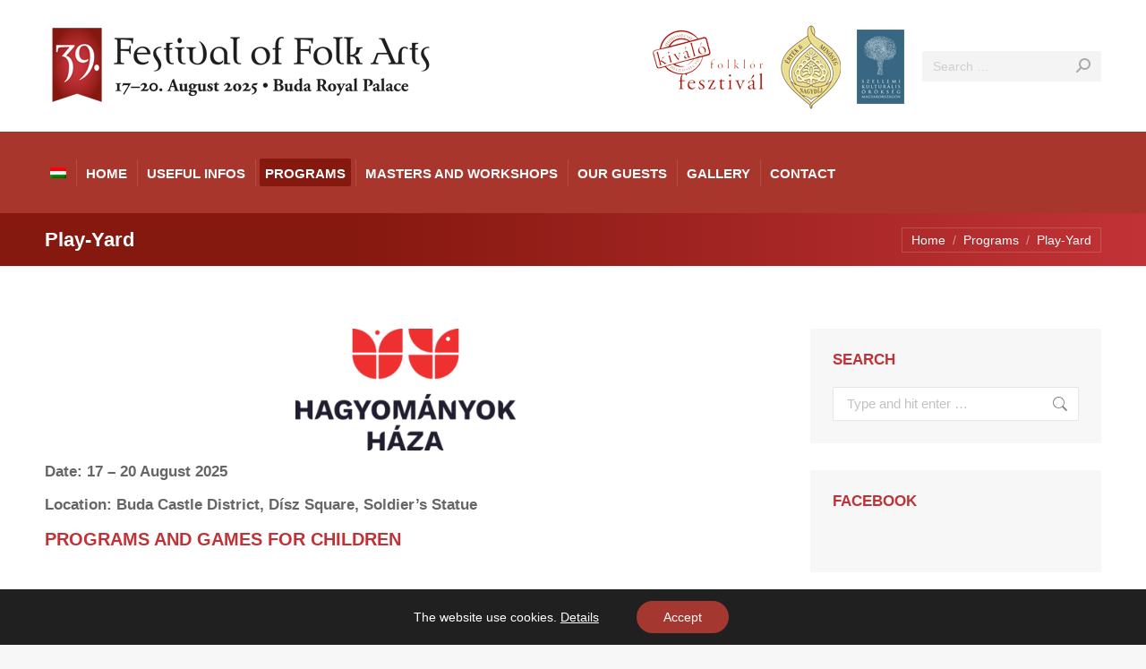

--- FILE ---
content_type: text/html; charset=UTF-8
request_url: https://mestersegekunnepe.hu/english/programs/play-yard/
body_size: 19446
content:
<!DOCTYPE html>
<!--[if !(IE 6) | !(IE 7) | !(IE 8)  ]><!-->
<html dir="ltr" lang="hu" prefix="og: https://ogp.me/ns#" class="no-js">
<!--<![endif]-->
<head>
<meta charset="UTF-8" />
<meta name="viewport" content="width=device-width, initial-scale=1, maximum-scale=1, user-scalable=0"/>
<meta name="theme-color" content="#85180f"/>	<link rel="profile" href="https://gmpg.org/xfn/11" />
<title>Play-Yard | Festival of Folk Arts</title>
<!-- All in One SEO 4.9.3 - aioseo.com -->
<meta name="description" content="Date: 17 - 20 August 2025 Location: Buda Castle District, Dísz Square, Soldier&#039;s Statue Programs and games for Children At the Festival of Folk Arts, we put a spotlight on folk crafts. Our folk playhouse is open all day, offering hands-on craft sessions. Under the guidance of our excellent professional instructors, you can create" />
<meta name="robots" content="max-image-preview:large" />
<meta name="keywords" content="&quot;festival of folk art&quot;,&quot;buda castle&quot;,&quot;folk festival&quot;,&quot;folk art,&quot; &quot;folk art masters&quot;,&quot;crafts&quot;,&quot;craftsmanship&quot;,&quot;man-show&quot;,&quot;master of folk art&quot;,&quot;juried art&quot;,&quot;basket&quot;,&quot;forging &quot;,&quot; spinning and weaving,&quot;&quot; craft schools &quot;,&quot; tradition &quot;,&quot; traditionalism &quot;,&quot; folk music &quot;,&quot; world music &quot;,&quot; carving &quot;,&quot; folk art fair,&quot;&quot; family festival &quot;,&quot; august festival &quot;,&quot; all that tradition &quot;,&quot; attire &quot;,&quot; old crafts &quot;,&quot; folk art associations,&quot;association of folklore&quot;" />
<link rel="canonical" href="https://mestersegekunnepe.hu/english/programs/play-yard/" />
<meta name="generator" content="All in One SEO (AIOSEO) 4.9.3" />
<meta property="og:locale" content="hu_HU" />
<meta property="og:site_name" content="Festival of Folk Arts | Arts and crafts, music, dance, all that tradition. Celebration of the hungarian folk art at the Buda Castle." />
<meta property="og:type" content="article" />
<meta property="og:title" content="Play-Yard | Festival of Folk Arts" />
<meta property="og:description" content="Date: 17 - 20 August 2025 Location: Buda Castle District, Dísz Square, Soldier&#039;s Statue Programs and games for Children At the Festival of Folk Arts, we put a spotlight on folk crafts. Our folk playhouse is open all day, offering hands-on craft sessions. Under the guidance of our excellent professional instructors, you can create" />
<meta property="og:url" content="https://mestersegekunnepe.hu/english/programs/play-yard/" />
<meta property="article:published_time" content="2015-06-07T21:38:44+00:00" />
<meta property="article:modified_time" content="2025-08-04T20:25:33+00:00" />
<meta name="twitter:card" content="summary" />
<meta name="twitter:title" content="Play-Yard | Festival of Folk Arts" />
<meta name="twitter:description" content="Date: 17 - 20 August 2025 Location: Buda Castle District, Dísz Square, Soldier&#039;s Statue Programs and games for Children At the Festival of Folk Arts, we put a spotlight on folk crafts. Our folk playhouse is open all day, offering hands-on craft sessions. Under the guidance of our excellent professional instructors, you can create" />
<script type="application/ld+json" class="aioseo-schema">
{"@context":"https:\/\/schema.org","@graph":[{"@type":"BreadcrumbList","@id":"https:\/\/mestersegekunnepe.hu\/english\/programs\/play-yard\/#breadcrumblist","itemListElement":[{"@type":"ListItem","@id":"https:\/\/mestersegekunnepe.hu\/english#listItem","position":1,"name":"Home","item":"https:\/\/mestersegekunnepe.hu\/english","nextItem":{"@type":"ListItem","@id":"https:\/\/mestersegekunnepe.hu\/english\/programs\/#listItem","name":"Programs"}},{"@type":"ListItem","@id":"https:\/\/mestersegekunnepe.hu\/english\/programs\/#listItem","position":2,"name":"Programs","item":"https:\/\/mestersegekunnepe.hu\/english\/programs\/","nextItem":{"@type":"ListItem","@id":"https:\/\/mestersegekunnepe.hu\/english\/programs\/play-yard\/#listItem","name":"Play-Yard"},"previousItem":{"@type":"ListItem","@id":"https:\/\/mestersegekunnepe.hu\/english#listItem","name":"Home"}},{"@type":"ListItem","@id":"https:\/\/mestersegekunnepe.hu\/english\/programs\/play-yard\/#listItem","position":3,"name":"Play-Yard","previousItem":{"@type":"ListItem","@id":"https:\/\/mestersegekunnepe.hu\/english\/programs\/#listItem","name":"Programs"}}]},{"@type":"Organization","@id":"https:\/\/mestersegekunnepe.hu\/english\/#organization","name":"Festival of Folk Arts","description":"Arts and crafts, music, dance, all that tradition. Celebration of the hungarian folk art at the Buda Castle.","url":"https:\/\/mestersegekunnepe.hu\/english\/"},{"@type":"WebPage","@id":"https:\/\/mestersegekunnepe.hu\/english\/programs\/play-yard\/#webpage","url":"https:\/\/mestersegekunnepe.hu\/english\/programs\/play-yard\/","name":"Play-Yard | Festival of Folk Arts","description":"Date: 17 - 20 August 2025 Location: Buda Castle District, D\u00edsz Square, Soldier's Statue Programs and games for Children At the Festival of Folk Arts, we put a spotlight on folk crafts. Our folk playhouse is open all day, offering hands-on craft sessions. Under the guidance of our excellent professional instructors, you can create","inLanguage":"hu-HU","isPartOf":{"@id":"https:\/\/mestersegekunnepe.hu\/english\/#website"},"breadcrumb":{"@id":"https:\/\/mestersegekunnepe.hu\/english\/programs\/play-yard\/#breadcrumblist"},"image":{"@type":"ImageObject","url":"https:\/\/mestersegekunnepe.hu\/english\/wp-content\/uploads\/2015\/06\/980x120-E.jpg","@id":"https:\/\/mestersegekunnepe.hu\/english\/programs\/play-yard\/#mainImage","width":980,"height":120},"primaryImageOfPage":{"@id":"https:\/\/mestersegekunnepe.hu\/english\/programs\/play-yard\/#mainImage"},"datePublished":"2015-06-07T23:38:44+02:00","dateModified":"2025-08-04T22:25:33+02:00"},{"@type":"WebSite","@id":"https:\/\/mestersegekunnepe.hu\/english\/#website","url":"https:\/\/mestersegekunnepe.hu\/english\/","name":"Festival of Folk Arts","description":"Arts and crafts, music, dance, all that tradition. Celebration of the hungarian folk art at the Buda Castle.","inLanguage":"hu-HU","publisher":{"@id":"https:\/\/mestersegekunnepe.hu\/english\/#organization"}}]}
</script>
<!-- All in One SEO -->
<link rel='dns-prefetch' href='//fonts.googleapis.com' />
<link rel="alternate" type="application/rss+xml" title="Festival of Folk Arts &raquo; hírcsatorna" href="https://mestersegekunnepe.hu/english/feed/" />
<link rel="alternate" title="oEmbed (JSON)" type="application/json+oembed" href="https://mestersegekunnepe.hu/english/wp-json/oembed/1.0/embed?url=https%3A%2F%2Fmestersegekunnepe.hu%2Fenglish%2Fprograms%2Fplay-yard%2F" />
<link rel="alternate" title="oEmbed (XML)" type="text/xml+oembed" href="https://mestersegekunnepe.hu/english/wp-json/oembed/1.0/embed?url=https%3A%2F%2Fmestersegekunnepe.hu%2Fenglish%2Fprograms%2Fplay-yard%2F&#038;format=xml" />
<style id='wp-img-auto-sizes-contain-inline-css'>
img:is([sizes=auto i],[sizes^="auto," i]){contain-intrinsic-size:3000px 1500px}
/*# sourceURL=wp-img-auto-sizes-contain-inline-css */
</style>
<!-- <link rel='stylesheet' id='layerslider-css' href='https://mestersegekunnepe.hu/english/wp-content/plugins/LayerSlider/static/layerslider/css/layerslider.css?ver=6.10.2' media='all' /> -->
<link rel="stylesheet" type="text/css" href="//mestersegekunnepe.hu/english/wp-content/cache/wpfc-minified/7nevlrxo/htta2.css" media="all"/>
<link rel='stylesheet' id='ls-google-fonts-css' href='https://fonts.googleapis.com/css?family=Montserrat:100,200,300,regular,500,600,700,800,900&#038;subset=latin%2Clatin-ext' media='all' />
<style id='wp-block-library-inline-css'>
:root{--wp-block-synced-color:#7a00df;--wp-block-synced-color--rgb:122,0,223;--wp-bound-block-color:var(--wp-block-synced-color);--wp-editor-canvas-background:#ddd;--wp-admin-theme-color:#007cba;--wp-admin-theme-color--rgb:0,124,186;--wp-admin-theme-color-darker-10:#006ba1;--wp-admin-theme-color-darker-10--rgb:0,107,160.5;--wp-admin-theme-color-darker-20:#005a87;--wp-admin-theme-color-darker-20--rgb:0,90,135;--wp-admin-border-width-focus:2px}@media (min-resolution:192dpi){:root{--wp-admin-border-width-focus:1.5px}}.wp-element-button{cursor:pointer}:root .has-very-light-gray-background-color{background-color:#eee}:root .has-very-dark-gray-background-color{background-color:#313131}:root .has-very-light-gray-color{color:#eee}:root .has-very-dark-gray-color{color:#313131}:root .has-vivid-green-cyan-to-vivid-cyan-blue-gradient-background{background:linear-gradient(135deg,#00d084,#0693e3)}:root .has-purple-crush-gradient-background{background:linear-gradient(135deg,#34e2e4,#4721fb 50%,#ab1dfe)}:root .has-hazy-dawn-gradient-background{background:linear-gradient(135deg,#faaca8,#dad0ec)}:root .has-subdued-olive-gradient-background{background:linear-gradient(135deg,#fafae1,#67a671)}:root .has-atomic-cream-gradient-background{background:linear-gradient(135deg,#fdd79a,#004a59)}:root .has-nightshade-gradient-background{background:linear-gradient(135deg,#330968,#31cdcf)}:root .has-midnight-gradient-background{background:linear-gradient(135deg,#020381,#2874fc)}:root{--wp--preset--font-size--normal:16px;--wp--preset--font-size--huge:42px}.has-regular-font-size{font-size:1em}.has-larger-font-size{font-size:2.625em}.has-normal-font-size{font-size:var(--wp--preset--font-size--normal)}.has-huge-font-size{font-size:var(--wp--preset--font-size--huge)}.has-text-align-center{text-align:center}.has-text-align-left{text-align:left}.has-text-align-right{text-align:right}.has-fit-text{white-space:nowrap!important}#end-resizable-editor-section{display:none}.aligncenter{clear:both}.items-justified-left{justify-content:flex-start}.items-justified-center{justify-content:center}.items-justified-right{justify-content:flex-end}.items-justified-space-between{justify-content:space-between}.screen-reader-text{border:0;clip-path:inset(50%);height:1px;margin:-1px;overflow:hidden;padding:0;position:absolute;width:1px;word-wrap:normal!important}.screen-reader-text:focus{background-color:#ddd;clip-path:none;color:#444;display:block;font-size:1em;height:auto;left:5px;line-height:normal;padding:15px 23px 14px;text-decoration:none;top:5px;width:auto;z-index:100000}html :where(.has-border-color){border-style:solid}html :where([style*=border-top-color]){border-top-style:solid}html :where([style*=border-right-color]){border-right-style:solid}html :where([style*=border-bottom-color]){border-bottom-style:solid}html :where([style*=border-left-color]){border-left-style:solid}html :where([style*=border-width]){border-style:solid}html :where([style*=border-top-width]){border-top-style:solid}html :where([style*=border-right-width]){border-right-style:solid}html :where([style*=border-bottom-width]){border-bottom-style:solid}html :where([style*=border-left-width]){border-left-style:solid}html :where(img[class*=wp-image-]){height:auto;max-width:100%}:where(figure){margin:0 0 1em}html :where(.is-position-sticky){--wp-admin--admin-bar--position-offset:var(--wp-admin--admin-bar--height,0px)}@media screen and (max-width:600px){html :where(.is-position-sticky){--wp-admin--admin-bar--position-offset:0px}}
/*# sourceURL=wp-block-library-inline-css */
</style><style id='global-styles-inline-css'>
:root{--wp--preset--aspect-ratio--square: 1;--wp--preset--aspect-ratio--4-3: 4/3;--wp--preset--aspect-ratio--3-4: 3/4;--wp--preset--aspect-ratio--3-2: 3/2;--wp--preset--aspect-ratio--2-3: 2/3;--wp--preset--aspect-ratio--16-9: 16/9;--wp--preset--aspect-ratio--9-16: 9/16;--wp--preset--color--black: #000000;--wp--preset--color--cyan-bluish-gray: #abb8c3;--wp--preset--color--white: #FFF;--wp--preset--color--pale-pink: #f78da7;--wp--preset--color--vivid-red: #cf2e2e;--wp--preset--color--luminous-vivid-orange: #ff6900;--wp--preset--color--luminous-vivid-amber: #fcb900;--wp--preset--color--light-green-cyan: #7bdcb5;--wp--preset--color--vivid-green-cyan: #00d084;--wp--preset--color--pale-cyan-blue: #8ed1fc;--wp--preset--color--vivid-cyan-blue: #0693e3;--wp--preset--color--vivid-purple: #9b51e0;--wp--preset--color--accent: #85180f;--wp--preset--color--dark-gray: #111;--wp--preset--color--light-gray: #767676;--wp--preset--gradient--vivid-cyan-blue-to-vivid-purple: linear-gradient(135deg,rgb(6,147,227) 0%,rgb(155,81,224) 100%);--wp--preset--gradient--light-green-cyan-to-vivid-green-cyan: linear-gradient(135deg,rgb(122,220,180) 0%,rgb(0,208,130) 100%);--wp--preset--gradient--luminous-vivid-amber-to-luminous-vivid-orange: linear-gradient(135deg,rgb(252,185,0) 0%,rgb(255,105,0) 100%);--wp--preset--gradient--luminous-vivid-orange-to-vivid-red: linear-gradient(135deg,rgb(255,105,0) 0%,rgb(207,46,46) 100%);--wp--preset--gradient--very-light-gray-to-cyan-bluish-gray: linear-gradient(135deg,rgb(238,238,238) 0%,rgb(169,184,195) 100%);--wp--preset--gradient--cool-to-warm-spectrum: linear-gradient(135deg,rgb(74,234,220) 0%,rgb(151,120,209) 20%,rgb(207,42,186) 40%,rgb(238,44,130) 60%,rgb(251,105,98) 80%,rgb(254,248,76) 100%);--wp--preset--gradient--blush-light-purple: linear-gradient(135deg,rgb(255,206,236) 0%,rgb(152,150,240) 100%);--wp--preset--gradient--blush-bordeaux: linear-gradient(135deg,rgb(254,205,165) 0%,rgb(254,45,45) 50%,rgb(107,0,62) 100%);--wp--preset--gradient--luminous-dusk: linear-gradient(135deg,rgb(255,203,112) 0%,rgb(199,81,192) 50%,rgb(65,88,208) 100%);--wp--preset--gradient--pale-ocean: linear-gradient(135deg,rgb(255,245,203) 0%,rgb(182,227,212) 50%,rgb(51,167,181) 100%);--wp--preset--gradient--electric-grass: linear-gradient(135deg,rgb(202,248,128) 0%,rgb(113,206,126) 100%);--wp--preset--gradient--midnight: linear-gradient(135deg,rgb(2,3,129) 0%,rgb(40,116,252) 100%);--wp--preset--font-size--small: 13px;--wp--preset--font-size--medium: 20px;--wp--preset--font-size--large: 36px;--wp--preset--font-size--x-large: 42px;--wp--preset--spacing--20: 0.44rem;--wp--preset--spacing--30: 0.67rem;--wp--preset--spacing--40: 1rem;--wp--preset--spacing--50: 1.5rem;--wp--preset--spacing--60: 2.25rem;--wp--preset--spacing--70: 3.38rem;--wp--preset--spacing--80: 5.06rem;--wp--preset--shadow--natural: 6px 6px 9px rgba(0, 0, 0, 0.2);--wp--preset--shadow--deep: 12px 12px 50px rgba(0, 0, 0, 0.4);--wp--preset--shadow--sharp: 6px 6px 0px rgba(0, 0, 0, 0.2);--wp--preset--shadow--outlined: 6px 6px 0px -3px rgb(255, 255, 255), 6px 6px rgb(0, 0, 0);--wp--preset--shadow--crisp: 6px 6px 0px rgb(0, 0, 0);}:where(.is-layout-flex){gap: 0.5em;}:where(.is-layout-grid){gap: 0.5em;}body .is-layout-flex{display: flex;}.is-layout-flex{flex-wrap: wrap;align-items: center;}.is-layout-flex > :is(*, div){margin: 0;}body .is-layout-grid{display: grid;}.is-layout-grid > :is(*, div){margin: 0;}:where(.wp-block-columns.is-layout-flex){gap: 2em;}:where(.wp-block-columns.is-layout-grid){gap: 2em;}:where(.wp-block-post-template.is-layout-flex){gap: 1.25em;}:where(.wp-block-post-template.is-layout-grid){gap: 1.25em;}.has-black-color{color: var(--wp--preset--color--black) !important;}.has-cyan-bluish-gray-color{color: var(--wp--preset--color--cyan-bluish-gray) !important;}.has-white-color{color: var(--wp--preset--color--white) !important;}.has-pale-pink-color{color: var(--wp--preset--color--pale-pink) !important;}.has-vivid-red-color{color: var(--wp--preset--color--vivid-red) !important;}.has-luminous-vivid-orange-color{color: var(--wp--preset--color--luminous-vivid-orange) !important;}.has-luminous-vivid-amber-color{color: var(--wp--preset--color--luminous-vivid-amber) !important;}.has-light-green-cyan-color{color: var(--wp--preset--color--light-green-cyan) !important;}.has-vivid-green-cyan-color{color: var(--wp--preset--color--vivid-green-cyan) !important;}.has-pale-cyan-blue-color{color: var(--wp--preset--color--pale-cyan-blue) !important;}.has-vivid-cyan-blue-color{color: var(--wp--preset--color--vivid-cyan-blue) !important;}.has-vivid-purple-color{color: var(--wp--preset--color--vivid-purple) !important;}.has-black-background-color{background-color: var(--wp--preset--color--black) !important;}.has-cyan-bluish-gray-background-color{background-color: var(--wp--preset--color--cyan-bluish-gray) !important;}.has-white-background-color{background-color: var(--wp--preset--color--white) !important;}.has-pale-pink-background-color{background-color: var(--wp--preset--color--pale-pink) !important;}.has-vivid-red-background-color{background-color: var(--wp--preset--color--vivid-red) !important;}.has-luminous-vivid-orange-background-color{background-color: var(--wp--preset--color--luminous-vivid-orange) !important;}.has-luminous-vivid-amber-background-color{background-color: var(--wp--preset--color--luminous-vivid-amber) !important;}.has-light-green-cyan-background-color{background-color: var(--wp--preset--color--light-green-cyan) !important;}.has-vivid-green-cyan-background-color{background-color: var(--wp--preset--color--vivid-green-cyan) !important;}.has-pale-cyan-blue-background-color{background-color: var(--wp--preset--color--pale-cyan-blue) !important;}.has-vivid-cyan-blue-background-color{background-color: var(--wp--preset--color--vivid-cyan-blue) !important;}.has-vivid-purple-background-color{background-color: var(--wp--preset--color--vivid-purple) !important;}.has-black-border-color{border-color: var(--wp--preset--color--black) !important;}.has-cyan-bluish-gray-border-color{border-color: var(--wp--preset--color--cyan-bluish-gray) !important;}.has-white-border-color{border-color: var(--wp--preset--color--white) !important;}.has-pale-pink-border-color{border-color: var(--wp--preset--color--pale-pink) !important;}.has-vivid-red-border-color{border-color: var(--wp--preset--color--vivid-red) !important;}.has-luminous-vivid-orange-border-color{border-color: var(--wp--preset--color--luminous-vivid-orange) !important;}.has-luminous-vivid-amber-border-color{border-color: var(--wp--preset--color--luminous-vivid-amber) !important;}.has-light-green-cyan-border-color{border-color: var(--wp--preset--color--light-green-cyan) !important;}.has-vivid-green-cyan-border-color{border-color: var(--wp--preset--color--vivid-green-cyan) !important;}.has-pale-cyan-blue-border-color{border-color: var(--wp--preset--color--pale-cyan-blue) !important;}.has-vivid-cyan-blue-border-color{border-color: var(--wp--preset--color--vivid-cyan-blue) !important;}.has-vivid-purple-border-color{border-color: var(--wp--preset--color--vivid-purple) !important;}.has-vivid-cyan-blue-to-vivid-purple-gradient-background{background: var(--wp--preset--gradient--vivid-cyan-blue-to-vivid-purple) !important;}.has-light-green-cyan-to-vivid-green-cyan-gradient-background{background: var(--wp--preset--gradient--light-green-cyan-to-vivid-green-cyan) !important;}.has-luminous-vivid-amber-to-luminous-vivid-orange-gradient-background{background: var(--wp--preset--gradient--luminous-vivid-amber-to-luminous-vivid-orange) !important;}.has-luminous-vivid-orange-to-vivid-red-gradient-background{background: var(--wp--preset--gradient--luminous-vivid-orange-to-vivid-red) !important;}.has-very-light-gray-to-cyan-bluish-gray-gradient-background{background: var(--wp--preset--gradient--very-light-gray-to-cyan-bluish-gray) !important;}.has-cool-to-warm-spectrum-gradient-background{background: var(--wp--preset--gradient--cool-to-warm-spectrum) !important;}.has-blush-light-purple-gradient-background{background: var(--wp--preset--gradient--blush-light-purple) !important;}.has-blush-bordeaux-gradient-background{background: var(--wp--preset--gradient--blush-bordeaux) !important;}.has-luminous-dusk-gradient-background{background: var(--wp--preset--gradient--luminous-dusk) !important;}.has-pale-ocean-gradient-background{background: var(--wp--preset--gradient--pale-ocean) !important;}.has-electric-grass-gradient-background{background: var(--wp--preset--gradient--electric-grass) !important;}.has-midnight-gradient-background{background: var(--wp--preset--gradient--midnight) !important;}.has-small-font-size{font-size: var(--wp--preset--font-size--small) !important;}.has-medium-font-size{font-size: var(--wp--preset--font-size--medium) !important;}.has-large-font-size{font-size: var(--wp--preset--font-size--large) !important;}.has-x-large-font-size{font-size: var(--wp--preset--font-size--x-large) !important;}
/*# sourceURL=global-styles-inline-css */
</style>
<style id='classic-theme-styles-inline-css'>
/*! This file is auto-generated */
.wp-block-button__link{color:#fff;background-color:#32373c;border-radius:9999px;box-shadow:none;text-decoration:none;padding:calc(.667em + 2px) calc(1.333em + 2px);font-size:1.125em}.wp-block-file__button{background:#32373c;color:#fff;text-decoration:none}
/*# sourceURL=/wp-includes/css/classic-themes.min.css */
</style>
<!-- <link rel='stylesheet' id='contact-form-7-css' href='https://mestersegekunnepe.hu/english/wp-content/plugins/contact-form-7/includes/css/styles.css?ver=6.1.4' media='all' /> -->
<!-- <link rel='stylesheet' id='jquery.fancybox-css' href='https://mestersegekunnepe.hu/english/wp-content/plugins/fancy-box/jquery.fancybox.css?ver=1.2.6' media='all' /> -->
<!-- <link rel='stylesheet' id='the7-font-css' href='https://mestersegekunnepe.hu/english/wp-content/themes/dt-the7/fonts/icomoon-the7-font/icomoon-the7-font.min.css?ver=14.0.1.1' media='all' /> -->
<link rel="stylesheet" type="text/css" href="//mestersegekunnepe.hu/english/wp-content/cache/wpfc-minified/fdd6eg1k/httba.css" media="all"/>
<link rel='stylesheet' id='dt-web-fonts-css' href='https://fonts.googleapis.com/css?family=Roboto:400,500,600,700%7CRoboto+Condensed:400,600,700' media='all' />
<!-- <link rel='stylesheet' id='dt-main-css' href='https://mestersegekunnepe.hu/english/wp-content/themes/dt-the7/css/main.min.css?ver=14.0.1.1' media='all' /> -->
<!-- <link rel='stylesheet' id='the7-custom-scrollbar-css' href='https://mestersegekunnepe.hu/english/wp-content/themes/dt-the7/lib/custom-scrollbar/custom-scrollbar.min.css?ver=14.0.1.1' media='all' /> -->
<!-- <link rel='stylesheet' id='the7-wpbakery-css' href='https://mestersegekunnepe.hu/english/wp-content/themes/dt-the7/css/wpbakery.min.css?ver=14.0.1.1' media='all' /> -->
<!-- <link rel='stylesheet' id='the7-css-vars-css' href='https://mestersegekunnepe.hu/english/wp-content/uploads/the7-css/css-vars.css?ver=28888b18fcbf' media='all' /> -->
<!-- <link rel='stylesheet' id='dt-custom-css' href='https://mestersegekunnepe.hu/english/wp-content/uploads/the7-css/custom.css?ver=28888b18fcbf' media='all' /> -->
<!-- <link rel='stylesheet' id='dt-media-css' href='https://mestersegekunnepe.hu/english/wp-content/uploads/the7-css/media.css?ver=28888b18fcbf' media='all' /> -->
<!-- <link rel='stylesheet' id='the7-mega-menu-css' href='https://mestersegekunnepe.hu/english/wp-content/uploads/the7-css/mega-menu.css?ver=28888b18fcbf' media='all' /> -->
<!-- <link rel='stylesheet' id='style-css' href='https://mestersegekunnepe.hu/english/wp-content/themes/dt-the7-child/style.css?ver=14.0.1.1' media='all' /> -->
<!-- <link rel='stylesheet' id='moove_gdpr_frontend-css' href='https://mestersegekunnepe.hu/english/wp-content/plugins/gdpr-cookie-compliance/dist/styles/gdpr-main-nf.css?ver=5.0.9' media='all' /> -->
<link rel="stylesheet" type="text/css" href="//mestersegekunnepe.hu/english/wp-content/cache/wpfc-minified/q971g8x7/htta2.css" media="all"/>
<style id='moove_gdpr_frontend-inline-css'>
#moove_gdpr_cookie_modal .moove-gdpr-modal-content .moove-gdpr-tab-main h3.tab-title, 
#moove_gdpr_cookie_modal .moove-gdpr-modal-content .moove-gdpr-tab-main span.tab-title,
#moove_gdpr_cookie_modal .moove-gdpr-modal-content .moove-gdpr-modal-left-content #moove-gdpr-menu li a, 
#moove_gdpr_cookie_modal .moove-gdpr-modal-content .moove-gdpr-modal-left-content #moove-gdpr-menu li button,
#moove_gdpr_cookie_modal .moove-gdpr-modal-content .moove-gdpr-modal-left-content .moove-gdpr-branding-cnt a,
#moove_gdpr_cookie_modal .moove-gdpr-modal-content .moove-gdpr-modal-footer-content .moove-gdpr-button-holder a.mgbutton, 
#moove_gdpr_cookie_modal .moove-gdpr-modal-content .moove-gdpr-modal-footer-content .moove-gdpr-button-holder button.mgbutton,
#moove_gdpr_cookie_modal .cookie-switch .cookie-slider:after, 
#moove_gdpr_cookie_modal .cookie-switch .slider:after, 
#moove_gdpr_cookie_modal .switch .cookie-slider:after, 
#moove_gdpr_cookie_modal .switch .slider:after,
#moove_gdpr_cookie_info_bar .moove-gdpr-info-bar-container .moove-gdpr-info-bar-content p, 
#moove_gdpr_cookie_info_bar .moove-gdpr-info-bar-container .moove-gdpr-info-bar-content p a,
#moove_gdpr_cookie_info_bar .moove-gdpr-info-bar-container .moove-gdpr-info-bar-content a.mgbutton, 
#moove_gdpr_cookie_info_bar .moove-gdpr-info-bar-container .moove-gdpr-info-bar-content button.mgbutton,
#moove_gdpr_cookie_modal .moove-gdpr-modal-content .moove-gdpr-tab-main .moove-gdpr-tab-main-content h1, 
#moove_gdpr_cookie_modal .moove-gdpr-modal-content .moove-gdpr-tab-main .moove-gdpr-tab-main-content h2, 
#moove_gdpr_cookie_modal .moove-gdpr-modal-content .moove-gdpr-tab-main .moove-gdpr-tab-main-content h3, 
#moove_gdpr_cookie_modal .moove-gdpr-modal-content .moove-gdpr-tab-main .moove-gdpr-tab-main-content h4, 
#moove_gdpr_cookie_modal .moove-gdpr-modal-content .moove-gdpr-tab-main .moove-gdpr-tab-main-content h5, 
#moove_gdpr_cookie_modal .moove-gdpr-modal-content .moove-gdpr-tab-main .moove-gdpr-tab-main-content h6,
#moove_gdpr_cookie_modal .moove-gdpr-modal-content.moove_gdpr_modal_theme_v2 .moove-gdpr-modal-title .tab-title,
#moove_gdpr_cookie_modal .moove-gdpr-modal-content.moove_gdpr_modal_theme_v2 .moove-gdpr-tab-main h3.tab-title, 
#moove_gdpr_cookie_modal .moove-gdpr-modal-content.moove_gdpr_modal_theme_v2 .moove-gdpr-tab-main span.tab-title,
#moove_gdpr_cookie_modal .moove-gdpr-modal-content.moove_gdpr_modal_theme_v2 .moove-gdpr-branding-cnt a {
font-weight: inherit				}
#moove_gdpr_cookie_modal,#moove_gdpr_cookie_info_bar,.gdpr_cookie_settings_shortcode_content{font-family:inherit}#moove_gdpr_save_popup_settings_button{background-color:#373737;color:#fff}#moove_gdpr_save_popup_settings_button:hover{background-color:#000}#moove_gdpr_cookie_info_bar .moove-gdpr-info-bar-container .moove-gdpr-info-bar-content a.mgbutton,#moove_gdpr_cookie_info_bar .moove-gdpr-info-bar-container .moove-gdpr-info-bar-content button.mgbutton{background-color:#A43830}#moove_gdpr_cookie_modal .moove-gdpr-modal-content .moove-gdpr-modal-footer-content .moove-gdpr-button-holder a.mgbutton,#moove_gdpr_cookie_modal .moove-gdpr-modal-content .moove-gdpr-modal-footer-content .moove-gdpr-button-holder button.mgbutton,.gdpr_cookie_settings_shortcode_content .gdpr-shr-button.button-green{background-color:#A43830;border-color:#A43830}#moove_gdpr_cookie_modal .moove-gdpr-modal-content .moove-gdpr-modal-footer-content .moove-gdpr-button-holder a.mgbutton:hover,#moove_gdpr_cookie_modal .moove-gdpr-modal-content .moove-gdpr-modal-footer-content .moove-gdpr-button-holder button.mgbutton:hover,.gdpr_cookie_settings_shortcode_content .gdpr-shr-button.button-green:hover{background-color:#fff;color:#A43830}#moove_gdpr_cookie_modal .moove-gdpr-modal-content .moove-gdpr-modal-close i,#moove_gdpr_cookie_modal .moove-gdpr-modal-content .moove-gdpr-modal-close span.gdpr-icon{background-color:#A43830;border:1px solid #A43830}#moove_gdpr_cookie_info_bar span.moove-gdpr-infobar-allow-all.focus-g,#moove_gdpr_cookie_info_bar span.moove-gdpr-infobar-allow-all:focus,#moove_gdpr_cookie_info_bar button.moove-gdpr-infobar-allow-all.focus-g,#moove_gdpr_cookie_info_bar button.moove-gdpr-infobar-allow-all:focus,#moove_gdpr_cookie_info_bar span.moove-gdpr-infobar-reject-btn.focus-g,#moove_gdpr_cookie_info_bar span.moove-gdpr-infobar-reject-btn:focus,#moove_gdpr_cookie_info_bar button.moove-gdpr-infobar-reject-btn.focus-g,#moove_gdpr_cookie_info_bar button.moove-gdpr-infobar-reject-btn:focus,#moove_gdpr_cookie_info_bar span.change-settings-button.focus-g,#moove_gdpr_cookie_info_bar span.change-settings-button:focus,#moove_gdpr_cookie_info_bar button.change-settings-button.focus-g,#moove_gdpr_cookie_info_bar button.change-settings-button:focus{-webkit-box-shadow:0 0 1px 3px #A43830;-moz-box-shadow:0 0 1px 3px #A43830;box-shadow:0 0 1px 3px #A43830}#moove_gdpr_cookie_modal .moove-gdpr-modal-content .moove-gdpr-modal-close i:hover,#moove_gdpr_cookie_modal .moove-gdpr-modal-content .moove-gdpr-modal-close span.gdpr-icon:hover,#moove_gdpr_cookie_info_bar span[data-href]>u.change-settings-button{color:#A43830}#moove_gdpr_cookie_modal .moove-gdpr-modal-content .moove-gdpr-modal-left-content #moove-gdpr-menu li.menu-item-selected a span.gdpr-icon,#moove_gdpr_cookie_modal .moove-gdpr-modal-content .moove-gdpr-modal-left-content #moove-gdpr-menu li.menu-item-selected button span.gdpr-icon{color:inherit}#moove_gdpr_cookie_modal .moove-gdpr-modal-content .moove-gdpr-modal-left-content #moove-gdpr-menu li a span.gdpr-icon,#moove_gdpr_cookie_modal .moove-gdpr-modal-content .moove-gdpr-modal-left-content #moove-gdpr-menu li button span.gdpr-icon{color:inherit}#moove_gdpr_cookie_modal .gdpr-acc-link{line-height:0;font-size:0;color:transparent;position:absolute}#moove_gdpr_cookie_modal .moove-gdpr-modal-content .moove-gdpr-modal-close:hover i,#moove_gdpr_cookie_modal .moove-gdpr-modal-content .moove-gdpr-modal-left-content #moove-gdpr-menu li a,#moove_gdpr_cookie_modal .moove-gdpr-modal-content .moove-gdpr-modal-left-content #moove-gdpr-menu li button,#moove_gdpr_cookie_modal .moove-gdpr-modal-content .moove-gdpr-modal-left-content #moove-gdpr-menu li button i,#moove_gdpr_cookie_modal .moove-gdpr-modal-content .moove-gdpr-modal-left-content #moove-gdpr-menu li a i,#moove_gdpr_cookie_modal .moove-gdpr-modal-content .moove-gdpr-tab-main .moove-gdpr-tab-main-content a:hover,#moove_gdpr_cookie_info_bar.moove-gdpr-dark-scheme .moove-gdpr-info-bar-container .moove-gdpr-info-bar-content a.mgbutton:hover,#moove_gdpr_cookie_info_bar.moove-gdpr-dark-scheme .moove-gdpr-info-bar-container .moove-gdpr-info-bar-content button.mgbutton:hover,#moove_gdpr_cookie_info_bar.moove-gdpr-dark-scheme .moove-gdpr-info-bar-container .moove-gdpr-info-bar-content a:hover,#moove_gdpr_cookie_info_bar.moove-gdpr-dark-scheme .moove-gdpr-info-bar-container .moove-gdpr-info-bar-content button:hover,#moove_gdpr_cookie_info_bar.moove-gdpr-dark-scheme .moove-gdpr-info-bar-container .moove-gdpr-info-bar-content span.change-settings-button:hover,#moove_gdpr_cookie_info_bar.moove-gdpr-dark-scheme .moove-gdpr-info-bar-container .moove-gdpr-info-bar-content button.change-settings-button:hover,#moove_gdpr_cookie_info_bar.moove-gdpr-dark-scheme .moove-gdpr-info-bar-container .moove-gdpr-info-bar-content u.change-settings-button:hover,#moove_gdpr_cookie_info_bar span[data-href]>u.change-settings-button,#moove_gdpr_cookie_info_bar.moove-gdpr-dark-scheme .moove-gdpr-info-bar-container .moove-gdpr-info-bar-content a.mgbutton.focus-g,#moove_gdpr_cookie_info_bar.moove-gdpr-dark-scheme .moove-gdpr-info-bar-container .moove-gdpr-info-bar-content button.mgbutton.focus-g,#moove_gdpr_cookie_info_bar.moove-gdpr-dark-scheme .moove-gdpr-info-bar-container .moove-gdpr-info-bar-content a.focus-g,#moove_gdpr_cookie_info_bar.moove-gdpr-dark-scheme .moove-gdpr-info-bar-container .moove-gdpr-info-bar-content button.focus-g,#moove_gdpr_cookie_info_bar.moove-gdpr-dark-scheme .moove-gdpr-info-bar-container .moove-gdpr-info-bar-content a.mgbutton:focus,#moove_gdpr_cookie_info_bar.moove-gdpr-dark-scheme .moove-gdpr-info-bar-container .moove-gdpr-info-bar-content button.mgbutton:focus,#moove_gdpr_cookie_info_bar.moove-gdpr-dark-scheme .moove-gdpr-info-bar-container .moove-gdpr-info-bar-content a:focus,#moove_gdpr_cookie_info_bar.moove-gdpr-dark-scheme .moove-gdpr-info-bar-container .moove-gdpr-info-bar-content button:focus,#moove_gdpr_cookie_info_bar.moove-gdpr-dark-scheme .moove-gdpr-info-bar-container .moove-gdpr-info-bar-content span.change-settings-button.focus-g,span.change-settings-button:focus,button.change-settings-button.focus-g,button.change-settings-button:focus,#moove_gdpr_cookie_info_bar.moove-gdpr-dark-scheme .moove-gdpr-info-bar-container .moove-gdpr-info-bar-content u.change-settings-button.focus-g,#moove_gdpr_cookie_info_bar.moove-gdpr-dark-scheme .moove-gdpr-info-bar-container .moove-gdpr-info-bar-content u.change-settings-button:focus{color:#A43830}#moove_gdpr_cookie_modal .moove-gdpr-branding.focus-g span,#moove_gdpr_cookie_modal .moove-gdpr-modal-content .moove-gdpr-tab-main a.focus-g,#moove_gdpr_cookie_modal .moove-gdpr-modal-content .moove-gdpr-tab-main .gdpr-cd-details-toggle.focus-g{color:#A43830}#moove_gdpr_cookie_modal.gdpr_lightbox-hide{display:none}
/*# sourceURL=moove_gdpr_frontend-inline-css */
</style>
<style id='rocket-lazyload-inline-css'>
.rll-youtube-player{position:relative;padding-bottom:56.23%;height:0;overflow:hidden;max-width:100%;}.rll-youtube-player:focus-within{outline: 2px solid currentColor;outline-offset: 5px;}.rll-youtube-player iframe{position:absolute;top:0;left:0;width:100%;height:100%;z-index:100;background:0 0}.rll-youtube-player img{bottom:0;display:block;left:0;margin:auto;max-width:100%;width:100%;position:absolute;right:0;top:0;border:none;height:auto;-webkit-transition:.4s all;-moz-transition:.4s all;transition:.4s all}.rll-youtube-player img:hover{-webkit-filter:brightness(75%)}.rll-youtube-player .play{height:100%;width:100%;left:0;top:0;position:absolute;background:url(https://mestersegekunnepe.hu/english/wp-content/plugins/rocket-lazy-load/assets/img/youtube.png) no-repeat center;background-color: transparent !important;cursor:pointer;border:none;}.wp-embed-responsive .wp-has-aspect-ratio .rll-youtube-player{position:absolute;padding-bottom:0;width:100%;height:100%;top:0;bottom:0;left:0;right:0}
/*# sourceURL=rocket-lazyload-inline-css */
</style>
<script src='//mestersegekunnepe.hu/english/wp-content/cache/wpfc-minified/9a35jp92/htta2.js' type="text/javascript"></script>
<!-- <script src="https://mestersegekunnepe.hu/english/wp-includes/js/jquery/jquery.min.js?ver=3.7.1" id="jquery-core-js"></script> -->
<!-- <script src="https://mestersegekunnepe.hu/english/wp-includes/js/jquery/jquery-migrate.min.js?ver=3.4.1" id="jquery-migrate-js"></script> -->
<script id="layerslider-greensock-js-extra">
var LS_Meta = {"v":"6.10.2"};
//# sourceURL=layerslider-greensock-js-extra
</script>
<script src='//mestersegekunnepe.hu/english/wp-content/cache/wpfc-minified/g0w5e4n3/htta2.js' type="text/javascript"></script>
<!-- <script src="https://mestersegekunnepe.hu/english/wp-content/plugins/LayerSlider/static/layerslider/js/greensock.js?ver=1.19.0" id="layerslider-greensock-js"></script> -->
<!-- <script src="https://mestersegekunnepe.hu/english/wp-content/plugins/LayerSlider/static/layerslider/js/layerslider.kreaturamedia.jquery.js?ver=6.10.2" id="layerslider-js"></script> -->
<!-- <script src="https://mestersegekunnepe.hu/english/wp-content/plugins/LayerSlider/static/layerslider/js/layerslider.transitions.js?ver=6.10.2" id="layerslider-transitions-js"></script> -->
<!-- <script src="https://mestersegekunnepe.hu/english/wp-content/plugins/fancy-box/jquery.fancybox.js?ver=1.2.6" id="jquery.fancybox-js"></script> -->
<!-- <script src="https://mestersegekunnepe.hu/english/wp-content/plugins/fancy-box/jquery.easing.js?ver=1.3" id="jquery.easing-js"></script> -->
<script id="dt-above-fold-js-extra">
var dtLocal = {"themeUrl":"https://mestersegekunnepe.hu/english/wp-content/themes/dt-the7","passText":"To view this protected post, enter the password below:","moreButtonText":{"loading":"Loading...","loadMore":"Load more"},"postID":"3392","ajaxurl":"https://mestersegekunnepe.hu/english/wp-admin/admin-ajax.php","REST":{"baseUrl":"https://mestersegekunnepe.hu/english/wp-json/the7/v1","endpoints":{"sendMail":"/send-mail"}},"contactMessages":{"required":"One or more fields have an error. Please check and try again.","terms":"Please accept the privacy policy.","fillTheCaptchaError":"Please, fill the captcha."},"captchaSiteKey":"","ajaxNonce":"a2c48a40a5","pageData":{"type":"page","template":"page","layout":null},"themeSettings":{"smoothScroll":"off","lazyLoading":false,"desktopHeader":{"height":90},"ToggleCaptionEnabled":"disabled","ToggleCaption":"Navigation","floatingHeader":{"showAfter":150,"showMenu":true,"height":90,"logo":{"showLogo":true,"html":"","url":"https://mestersegekunnepe.hu/english/"}},"topLine":{"floatingTopLine":{"logo":{"showLogo":false,"html":""}}},"mobileHeader":{"firstSwitchPoint":992,"secondSwitchPoint":778,"firstSwitchPointHeight":70,"secondSwitchPointHeight":70,"mobileToggleCaptionEnabled":"disabled","mobileToggleCaption":"Menu"},"stickyMobileHeaderFirstSwitch":{"logo":{"html":""}},"stickyMobileHeaderSecondSwitch":{"logo":{"html":""}},"sidebar":{"switchPoint":992},"boxedWidth":"1340px"},"VCMobileScreenWidth":"768"};
var dtShare = {"shareButtonText":{"facebook":"Share on Facebook","twitter":"Share on X","pinterest":"Pin it","linkedin":"Share on Linkedin","whatsapp":"Share on Whatsapp"},"overlayOpacity":"85"};
//# sourceURL=dt-above-fold-js-extra
</script>
<script src='//mestersegekunnepe.hu/english/wp-content/cache/wpfc-minified/1zuxye9a/htta2.js' type="text/javascript"></script>
<!-- <script src="https://mestersegekunnepe.hu/english/wp-content/themes/dt-the7/js/above-the-fold.min.js?ver=14.0.1.1" id="dt-above-fold-js"></script> -->
<script></script><meta name="generator" content="Powered by LayerSlider 6.10.2 - Multi-Purpose, Responsive, Parallax, Mobile-Friendly Slider Plugin for WordPress." />
<!-- LayerSlider updates and docs at: https://layerslider.kreaturamedia.com -->
<link rel="https://api.w.org/" href="https://mestersegekunnepe.hu/english/wp-json/" /><link rel="alternate" title="JSON" type="application/json" href="https://mestersegekunnepe.hu/english/wp-json/wp/v2/pages/3392" /><link rel="EditURI" type="application/rsd+xml" title="RSD" href="https://mestersegekunnepe.hu/english/xmlrpc.php?rsd" />
<meta name="generator" content="WordPress 6.9" />
<link rel='shortlink' href='https://mestersegekunnepe.hu/english/?p=3392' />
<script type="text/javascript">
jQuery(document).ready(function($){
var select = $('a[href$=".bmp"],a[href$=".gif"],a[href$=".jpg"],a[href$=".jpeg"],a[href$=".png"],a[href$=".BMP"],a[href$=".GIF"],a[href$=".JPG"],a[href$=".JPEG"],a[href$=".PNG"]');
select.attr('rel', 'fancybox');
select.fancybox();
});
</script>
<!-- GA Google Analytics @ https://m0n.co/ga -->
<script async src="https://www.googletagmanager.com/gtag/js?id=G-1B74RQG57S"></script>
<script>
window.dataLayer = window.dataLayer || [];
function gtag(){dataLayer.push(arguments);}
gtag('js', new Date());
gtag('config', 'G-1B74RQG57S');
</script>
<meta name="generator" content="Powered by WPBakery Page Builder - drag and drop page builder for WordPress."/>
<link rel="icon" href="https://mestersegekunnepe.hu/english/wp-content/uploads/2022/02/favicon.png" type="image/png" sizes="16x16"/><link rel="icon" href="https://mestersegekunnepe.hu/english/wp-content/uploads/2022/02/favicon.png" type="image/png" sizes="32x32"/><noscript><style> .wpb_animate_when_almost_visible { opacity: 1; }</style></noscript><style id='the7-custom-inline-css' type='text/css'>
/* logó - mobil vs. asztal */
@media screen and (min-width: 768px) {
.mobil {
display: none !important;
}
}
@media screen and (max-width: 767px) {
.asztal {
display: none !important;
}
}
/* fejléc padding */
div.left-widgets.mini-widgets {
padding-top: 10px;
}
/* galéria oldalon a bélyegképek szélessége, mobilon */
@media screen and (max-width: 768px) {
.ngg-gallery-thumbnail-box {
max-width: 120px !important;
}
}
/* galéria balra a középre rendezés helyett */
.ngg-galleryoverview.default-view {
text-align: left !important;
}
/* footer link */
#footer a, #footer a:hover {
color: white !important;
}
</style>
<noscript><style id="rocket-lazyload-nojs-css">.rll-youtube-player, [data-lazy-src]{display:none !important;}</style></noscript></head>
<body id="the7-body" class="wp-singular page-template-default page page-id-3392 page-child parent-pageid-116 wp-embed-responsive wp-theme-dt-the7 wp-child-theme-dt-the7-child dt-responsive-on right-mobile-menu-close-icon ouside-menu-close-icon mobile-hamburger-close-bg-enable mobile-hamburger-close-bg-hover-enable  fade-medium-mobile-menu-close-icon fade-medium-menu-close-icon accent-gradient srcset-enabled btn-flat custom-btn-color custom-btn-hover-color phantom-fade phantom-disable-decoration phantom-main-logo-on sticky-mobile-header top-header first-switch-logo-left first-switch-menu-right second-switch-logo-right second-switch-menu-left right-mobile-menu layzr-loading-on popup-message-style the7-ver-14.0.1.1 wpb-js-composer js-comp-ver-8.7.2 vc_responsive">
<!-- The7 14.0.1.1 -->
<div id="page" >
<a class="skip-link screen-reader-text" href="#content">Skip to content</a>
<div class="masthead inline-header left widgets dividers shadow-mobile-header-decoration medium-mobile-menu-icon dt-parent-menu-clickable show-sub-menu-on-hover" >
<div class="top-bar top-bar-line-hide">
<div class="top-bar-bg" ></div>
<div class="left-widgets mini-widgets"><div class="text-area show-on-desktop in-top-bar-left in-top-bar"><p><span class="asztal"><a href="https://mestersegekunnepe.hu/english/"><img src="data:image/svg+xml,%3Csvg%20xmlns='http://www.w3.org/2000/svg'%20viewBox='0%200%200%200'%3E%3C/svg%3E" data-lazy-src="https://mestersegekunnepe.hu/english/wp-content/uploads/2025/04/MU-fejlec-980x120px-2025-ENG.png"><noscript><img src="https://mestersegekunnepe.hu/english/wp-content/uploads/2025/04/MU-fejlec-980x120px-2025-ENG.png"></noscript></a></span><span class="mobil"><a href="https://mestersegekunnepe.hu/english/"><img src="data:image/svg+xml,%3Csvg%20xmlns='http://www.w3.org/2000/svg'%20viewBox='0%200%20350%200'%3E%3C/svg%3E" width="350px" data-lazy-src="https://mestersegekunnepe.hu/english/wp-content/uploads/2025/04/MU-fejlec-980x120px-2025-ENG.png"><noscript><img src="https://mestersegekunnepe.hu/english/wp-content/uploads/2025/04/MU-fejlec-980x120px-2025-ENG.png" width="350px"></noscript></a></span></p>
</div></div><div class="right-widgets mini-widgets"><div class="mini-search show-on-desktop near-logo-first-switch near-logo-second-switch classic-search custom-icon"><form class="searchform mini-widget-searchform" role="search" method="get" action="https://mestersegekunnepe.hu/english/">
<div class="screen-reader-text">Search:</div>
<input type="text" aria-label="Search" class="field searchform-s" name="s" value="" placeholder="Search …" title="Search form"/>
<a href="" class="search-icon"  aria-label="Search"><i class="the7-mw-icon-search-bold" aria-hidden="true"></i></a>
<input type="submit" class="assistive-text searchsubmit" value="Go!"/>
</form>
</div></div></div>
<header class="header-bar" role="banner">
<div class="branding">
<div id="site-title" class="assistive-text">Festival of Folk Arts</div>
<div id="site-description" class="assistive-text">Arts and crafts, music, dance, all that tradition. Celebration of the hungarian folk art at the Buda Castle.</div>
</div>
<ul id="primary-menu" class="main-nav bg-outline-decoration hover-bg-decoration active-bg-decoration outside-item-remove-margin"><li class="menu-item menu-item-type-custom menu-item-object-custom menu-item-1353 first depth-0"><a href='https://mestersegekunnepe.hu' data-level='1'><span class="menu-item-text"><span class="menu-text"><img src="data:image/svg+xml,%3Csvg%20xmlns='http://www.w3.org/2000/svg'%20viewBox='0%200%200%200'%3E%3C/svg%3E" data-lazy-src="http://nesz.hu/english/wp-content/uploads/2014/09/hu.png"><noscript><img src="http://nesz.hu/english/wp-content/uploads/2014/09/hu.png"></noscript></span></span></a></li> <li class="menu-item menu-item-type-custom menu-item-object-custom menu-item-home menu-item-131 depth-0"><a href='http://mestersegekunnepe.hu/english/' data-level='1'><span class="menu-item-text"><span class="menu-text">Home</span></span></a></li> <li class="menu-item menu-item-type-custom menu-item-object-custom menu-item-4026 depth-0"><a href='http://mestersegekunnepe.hu/english/useful-infos' data-level='1'><span class="menu-item-text"><span class="menu-text">Useful infos</span></span></a></li> <li class="menu-item menu-item-type-custom menu-item-object-custom current-menu-ancestor current-menu-parent menu-item-has-children menu-item-4027 has-children depth-0"><a href='#' data-level='1' aria-haspopup='true' aria-expanded='false'><span class="menu-item-text"><span class="menu-text">Programs</span></span></a><ul class="sub-nav hover-style-bg level-arrows-on" role="group"><li class="menu-item menu-item-type-post_type menu-item-object-page menu-item-2990 first depth-1"><a href='https://mestersegekunnepe.hu/english/programs/stage-program/' data-level='2'><span class="menu-item-text"><span class="menu-text">Stage programs 2025.</span></span></a></li> <li class="menu-item menu-item-type-post_type menu-item-object-page current-menu-item page_item page-item-3392 current_page_item menu-item-4453 act depth-1"><a href='https://mestersegekunnepe.hu/english/programs/play-yard/' data-level='2'><span class="menu-item-text"><span class="menu-text">Play-Yard</span></span></a></li> <li class="menu-item menu-item-type-post_type menu-item-object-page menu-item-2991 depth-1"><a href='https://mestersegekunnepe.hu/english/programs/craft-fair/' data-level='2'><span class="menu-item-text"><span class="menu-text">Craft fair</span></span></a></li> <li class="menu-item menu-item-type-post_type menu-item-object-page menu-item-4635 depth-1"><a href='https://mestersegekunnepe.hu/english/programs/consecration-of-the-new-bread/' data-level='2'><span class="menu-item-text"><span class="menu-text">Consecration of the new bread</span></span></a></li> </ul></li> <li class="menu-item menu-item-type-post_type menu-item-object-page menu-item-has-children menu-item-128 has-children depth-0"><a href='https://mestersegekunnepe.hu/english/masters-and-workshops/' data-level='1' aria-haspopup='true' aria-expanded='false'><span class="menu-item-text"><span class="menu-text">Masters and workshops</span></span></a><ul class="sub-nav hover-style-bg level-arrows-on" role="group"><li class="menu-item menu-item-type-post_type menu-item-object-page menu-item-3029 first depth-1"><a href='https://mestersegekunnepe.hu/english/masters-and-workshops/places/' data-level='2'><span class="menu-item-text"><span class="menu-text">Places</span></span></a></li> </ul></li> <li class="menu-item menu-item-type-post_type menu-item-object-page menu-item-has-children menu-item-4660 has-children depth-0"><a href='https://mestersegekunnepe.hu/english/republic-of-korea-2/' data-level='1' aria-haspopup='true' aria-expanded='false'><span class="menu-item-text"><span class="menu-text">Our guests</span></span></a><ul class="sub-nav hover-style-bg level-arrows-on" role="group"><li class="menu-item menu-item-type-post_type menu-item-object-page menu-item-5464 first depth-1"><a href='https://mestersegekunnepe.hu/english/kyrgyzstan/' data-level='2'><span class="menu-item-text"><span class="menu-text">Kyrgyzstan</span></span></a></li> <li class="menu-item menu-item-type-post_type menu-item-object-page menu-item-5474 depth-1"><a href='https://mestersegekunnepe.hu/english/poland/' data-level='2'><span class="menu-item-text"><span class="menu-text">Poland</span></span></a></li> <li class="menu-item menu-item-type-post_type menu-item-object-page menu-item-5450 depth-1"><a href='https://mestersegekunnepe.hu/english/republic-of-korea-2/' data-level='2'><span class="menu-item-text"><span class="menu-text">Republic of Korea</span></span></a></li> </ul></li> <li class="menu-item menu-item-type-post_type menu-item-object-page menu-item-252 depth-0"><a href='https://mestersegekunnepe.hu/english/gallery/' data-level='1'><span class="menu-item-text"><span class="menu-text">Gallery</span></span></a></li> <li class="menu-item menu-item-type-post_type menu-item-object-page menu-item-has-children menu-item-124 last has-children depth-0"><a href='https://mestersegekunnepe.hu/english/contact/' data-level='1' aria-haspopup='true' aria-expanded='false'><span class="menu-item-text"><span class="menu-text">Contact</span></span></a><ul class="sub-nav hover-style-bg level-arrows-on" role="group"><li class="menu-item menu-item-type-post_type menu-item-object-page menu-item-3371 first depth-1"><a href='https://mestersegekunnepe.hu/english/ahfa/' data-level='2'><span class="menu-item-text"><span class="menu-text">Association of Hungarian Folk Artists</span></span></a></li> <li class="menu-item menu-item-type-post_type menu-item-object-page menu-item-126 depth-1"><a href='https://mestersegekunnepe.hu/english/ahfa/services/' data-level='2'><span class="menu-item-text"><span class="menu-text">Services</span></span></a></li> <li class="menu-item menu-item-type-post_type menu-item-object-page menu-item-3028 depth-1"><a href='https://mestersegekunnepe.hu/english/ahfa/participation-of-foreign-masters/' data-level='2'><span class="menu-item-text"><span class="menu-text">Participation of foreign masters</span></span></a></li> <li class="menu-item menu-item-type-post_type menu-item-object-page menu-item-125 depth-1"><a href='https://mestersegekunnepe.hu/english/partners/' data-level='2'><span class="menu-item-text"><span class="menu-text">Partners</span></span></a></li> </ul></li> </ul>
</header>
</div>
<div role="navigation" aria-label="Main Menu" class="dt-mobile-header mobile-menu-show-divider">
<div class="dt-close-mobile-menu-icon" aria-label="Close" role="button" tabindex="0"><div class="close-line-wrap"><span class="close-line"></span><span class="close-line"></span><span class="close-line"></span></div></div>	<ul id="mobile-menu" class="mobile-main-nav">
<li class="menu-item menu-item-type-custom menu-item-object-custom menu-item-1353 first depth-0"><a href='https://mestersegekunnepe.hu' data-level='1'><span class="menu-item-text"><span class="menu-text"><img src="data:image/svg+xml,%3Csvg%20xmlns='http://www.w3.org/2000/svg'%20viewBox='0%200%200%200'%3E%3C/svg%3E" data-lazy-src="http://nesz.hu/english/wp-content/uploads/2014/09/hu.png"><noscript><img src="http://nesz.hu/english/wp-content/uploads/2014/09/hu.png"></noscript></span></span></a></li> <li class="menu-item menu-item-type-custom menu-item-object-custom menu-item-home menu-item-131 depth-0"><a href='http://mestersegekunnepe.hu/english/' data-level='1'><span class="menu-item-text"><span class="menu-text">Home</span></span></a></li> <li class="menu-item menu-item-type-custom menu-item-object-custom menu-item-4026 depth-0"><a href='http://mestersegekunnepe.hu/english/useful-infos' data-level='1'><span class="menu-item-text"><span class="menu-text">Useful infos</span></span></a></li> <li class="menu-item menu-item-type-custom menu-item-object-custom current-menu-ancestor current-menu-parent menu-item-has-children menu-item-4027 has-children depth-0"><a href='#' data-level='1' aria-haspopup='true' aria-expanded='false'><span class="menu-item-text"><span class="menu-text">Programs</span></span></a><ul class="sub-nav hover-style-bg level-arrows-on" role="group"><li class="menu-item menu-item-type-post_type menu-item-object-page menu-item-2990 first depth-1"><a href='https://mestersegekunnepe.hu/english/programs/stage-program/' data-level='2'><span class="menu-item-text"><span class="menu-text">Stage programs 2025.</span></span></a></li> <li class="menu-item menu-item-type-post_type menu-item-object-page current-menu-item page_item page-item-3392 current_page_item menu-item-4453 act depth-1"><a href='https://mestersegekunnepe.hu/english/programs/play-yard/' data-level='2'><span class="menu-item-text"><span class="menu-text">Play-Yard</span></span></a></li> <li class="menu-item menu-item-type-post_type menu-item-object-page menu-item-2991 depth-1"><a href='https://mestersegekunnepe.hu/english/programs/craft-fair/' data-level='2'><span class="menu-item-text"><span class="menu-text">Craft fair</span></span></a></li> <li class="menu-item menu-item-type-post_type menu-item-object-page menu-item-4635 depth-1"><a href='https://mestersegekunnepe.hu/english/programs/consecration-of-the-new-bread/' data-level='2'><span class="menu-item-text"><span class="menu-text">Consecration of the new bread</span></span></a></li> </ul></li> <li class="menu-item menu-item-type-post_type menu-item-object-page menu-item-has-children menu-item-128 has-children depth-0"><a href='https://mestersegekunnepe.hu/english/masters-and-workshops/' data-level='1' aria-haspopup='true' aria-expanded='false'><span class="menu-item-text"><span class="menu-text">Masters and workshops</span></span></a><ul class="sub-nav hover-style-bg level-arrows-on" role="group"><li class="menu-item menu-item-type-post_type menu-item-object-page menu-item-3029 first depth-1"><a href='https://mestersegekunnepe.hu/english/masters-and-workshops/places/' data-level='2'><span class="menu-item-text"><span class="menu-text">Places</span></span></a></li> </ul></li> <li class="menu-item menu-item-type-post_type menu-item-object-page menu-item-has-children menu-item-4660 has-children depth-0"><a href='https://mestersegekunnepe.hu/english/republic-of-korea-2/' data-level='1' aria-haspopup='true' aria-expanded='false'><span class="menu-item-text"><span class="menu-text">Our guests</span></span></a><ul class="sub-nav hover-style-bg level-arrows-on" role="group"><li class="menu-item menu-item-type-post_type menu-item-object-page menu-item-5464 first depth-1"><a href='https://mestersegekunnepe.hu/english/kyrgyzstan/' data-level='2'><span class="menu-item-text"><span class="menu-text">Kyrgyzstan</span></span></a></li> <li class="menu-item menu-item-type-post_type menu-item-object-page menu-item-5474 depth-1"><a href='https://mestersegekunnepe.hu/english/poland/' data-level='2'><span class="menu-item-text"><span class="menu-text">Poland</span></span></a></li> <li class="menu-item menu-item-type-post_type menu-item-object-page menu-item-5450 depth-1"><a href='https://mestersegekunnepe.hu/english/republic-of-korea-2/' data-level='2'><span class="menu-item-text"><span class="menu-text">Republic of Korea</span></span></a></li> </ul></li> <li class="menu-item menu-item-type-post_type menu-item-object-page menu-item-252 depth-0"><a href='https://mestersegekunnepe.hu/english/gallery/' data-level='1'><span class="menu-item-text"><span class="menu-text">Gallery</span></span></a></li> <li class="menu-item menu-item-type-post_type menu-item-object-page menu-item-has-children menu-item-124 last has-children depth-0"><a href='https://mestersegekunnepe.hu/english/contact/' data-level='1' aria-haspopup='true' aria-expanded='false'><span class="menu-item-text"><span class="menu-text">Contact</span></span></a><ul class="sub-nav hover-style-bg level-arrows-on" role="group"><li class="menu-item menu-item-type-post_type menu-item-object-page menu-item-3371 first depth-1"><a href='https://mestersegekunnepe.hu/english/ahfa/' data-level='2'><span class="menu-item-text"><span class="menu-text">Association of Hungarian Folk Artists</span></span></a></li> <li class="menu-item menu-item-type-post_type menu-item-object-page menu-item-126 depth-1"><a href='https://mestersegekunnepe.hu/english/ahfa/services/' data-level='2'><span class="menu-item-text"><span class="menu-text">Services</span></span></a></li> <li class="menu-item menu-item-type-post_type menu-item-object-page menu-item-3028 depth-1"><a href='https://mestersegekunnepe.hu/english/ahfa/participation-of-foreign-masters/' data-level='2'><span class="menu-item-text"><span class="menu-text">Participation of foreign masters</span></span></a></li> <li class="menu-item menu-item-type-post_type menu-item-object-page menu-item-125 depth-1"><a href='https://mestersegekunnepe.hu/english/partners/' data-level='2'><span class="menu-item-text"><span class="menu-text">Partners</span></span></a></li> </ul></li> 	</ul>
<div class='mobile-mini-widgets-in-menu'></div>
</div>
<div class="page-title title-left gradient-bg breadcrumbs-mobile-off breadcrumbs-bg page-title-responsive-enabled">
<div class="wf-wrap">
<div class="page-title-head hgroup"><h1 >Play-Yard</h1></div><div class="page-title-breadcrumbs"><div class="assistive-text">You are here:</div><ol class="breadcrumbs text-small" itemscope itemtype="https://schema.org/BreadcrumbList"><li itemprop="itemListElement" itemscope itemtype="https://schema.org/ListItem"><a itemprop="item" href="https://mestersegekunnepe.hu/english/" title="Home"><span itemprop="name">Home</span></a><meta itemprop="position" content="1" /></li><li itemprop="itemListElement" itemscope itemtype="https://schema.org/ListItem"><a itemprop="item" href="https://mestersegekunnepe.hu/english/programs/" title="Programs"><span itemprop="name">Programs</span></a><meta itemprop="position" content="2" /></li><li class="current" itemprop="itemListElement" itemscope itemtype="https://schema.org/ListItem"><span itemprop="name">Play-Yard</span><meta itemprop="position" content="3" /></li></ol></div>			</div>
</div>
<div id="main" class="sidebar-right sidebar-divider-off">
<div class="main-gradient"></div>
<div class="wf-wrap">
<div class="wf-container-main">
<div id="content" class="content" role="main">
<h4 style="text-align: justify;"><img decoding="async" class=" wp-image-5144 aligncenter" src="data:image/svg+xml,%3Csvg%20xmlns='http://www.w3.org/2000/svg'%20viewBox='0%200%20246%20136'%3E%3C/svg%3E" alt="" width="246" height="136" data-lazy-src="https://mestersegekunnepe.hu/english/wp-content/uploads/2024/08/logo-03-300x166-1.png"><noscript><img decoding="async" class=" wp-image-5144 aligncenter" src="https://mestersegekunnepe.hu/english/wp-content/uploads/2024/08/logo-03-300x166-1.png" alt="" width="246" height="136"></noscript></h4>
<p><strong>Date: 17 &#8211; 20 August 2025</strong></p>
<p><strong>Location: Buda Castle District, Dísz Square, Soldier&#8217;s Statue</strong></p>
<h4 style="text-align: justify;">Programs and games for Children</h4>
<p>&nbsp;</p>
<p style="text-align: justify;">At the Festival of Folk Arts, we put a spotlight on folk crafts. Our folk playhouse is open all day, offering hands-on craft sessions. Under the guidance of our excellent professional instructors, you can create items related to folk costumes and folk jewellery between 10 am and 7 pm. This interactive experience, with the participation and assistance of our current and former students, is a unique opportunity to delve into our rich cultural heritage.</p>
<p style="text-align: justify;">You can make woven bracelets, felted earrings, necklaces, bracelets, and garlands decorated with husk flowers and painted medallions with the tuffled technique, giving a taste of furniture painting and leather jewellery.</p>
<p style="text-align: justify;">In addition, all four days, from 1 pm to 2 pm and from 5 pm to 5.30 pm, the wealth of folk costumes is revealed to us, as we can see exciting folk costume shows and admire the diversity of our folk culture.</p>
<p style="text-align: justify;">The folk puppet theatre and dance to live music make the programme even more varied. The shady square is also ideal for those who enjoy live storytelling. Should you wish to rest in this great bustle, storytellers and beautiful folk music concerts will help you do so.</p>
<p style="text-align: justify;">&nbsp;</p>
<p style="text-align: justify;"><strong>Sunday, 17 August 2025, 10 am to 7.30 pm</strong></p>
<p style="text-align: justify;">10 am &#8211; 7 pm&nbsp;&nbsp;&nbsp;&nbsp;&nbsp;<strong>&nbsp; Folk Playhouse,</strong> where you can create woven bracelets at the craft tables, is led by Piroska Pintér, a carpet weaver and weaving instructor at the Hungarian Heritage House, along with the students from the craft courses at the Hungarian Heritage House.</p>
<p style="text-align: justify;">10 am &#8211; 7 pm&nbsp; &nbsp; &nbsp; &nbsp; &nbsp; &nbsp; Fabatka Porta folk playground</p>
<p style="text-align: justify;">11 am &#8211; 12 pm&nbsp; &nbsp; &nbsp; &nbsp; &nbsp;Julcsi Paár: Round Woods<strong>, a fairy tale concert for the family&nbsp; </strong></p>
<p style="text-align: justify;">1 pm &#8211; 2 pm&nbsp; &nbsp; &nbsp; &nbsp; &nbsp; <strong>Folk Costume Show</strong> under the title &#8222;Hey, on the meadow of Palota &#8211;&nbsp; living heritage, living community&#8221; presented by the Rákospalota Heritage Association</p>
<p style="text-align: justify;">2 pm &#8211; 2.15 pm&nbsp; &nbsp; &nbsp; &nbsp; <strong>Live storytelling</strong> with Sára Kiss, storyteller of the Living Tale Association</p>
<p style="text-align: justify;">3 pm &#8211; 3.30 pm &nbsp;&nbsp;&nbsp;&nbsp;&nbsp; Álomzúg Company: Beyond the Glass Mount or the Sea-crossing Shoes <strong>puppet show</strong></p>
<p style="text-align: justify;">3:40 pm &#8211; 4.45 pm<strong>&nbsp; Dance of the Little Ones</strong>, lap games, dance instructions for young and older kids with Ágnes Tálas; music played by Gyula Horváth and Róbert Kerényi</p>
<p style="text-align: justify;">4.45 pm to 5 pm&nbsp; &nbsp; &nbsp; &nbsp;<strong>Live storytelling</strong> with Sára Kiss, storyteller of the Living Tale Association</p>
<p style="text-align: justify;">5 pm &#8211; 5.30 pm&nbsp; &nbsp; &nbsp;<strong>Folk Costume Show</strong> under the title &#8222;Hey, on the meadow of Palota &#8211;&nbsp; living heritage, living community&#8221; presented by the Rákospalota Heritage Association</p>
<p style="text-align: justify;">6 pm &#8211; 7.30 pm &nbsp;&nbsp;&nbsp;&nbsp;&nbsp; ViGaD Ensemble <strong>folk music concert and instrument show</strong></p>
<p style="text-align: justify;">&nbsp;</p>
<p><img fetchpriority="high" decoding="async" class="aligncenter" src="data:image/svg+xml,%3Csvg%20xmlns='http://www.w3.org/2000/svg'%20viewBox='0%200%20416%20277'%3E%3C/svg%3E" width="416" height="277" data-lazy-src="https://www.mestersegekunnepe.hu/wp-content/uploads/2023/07/MU22_393-300x200.jpg"><noscript><img fetchpriority="high" decoding="async" class="aligncenter" src="https://www.mestersegekunnepe.hu/wp-content/uploads/2023/07/MU22_393-300x200.jpg" width="416" height="277"></noscript></p>
<p>&nbsp;</p>
<p><strong>Monday, 18 August 2025, 10 am to 7.30 pm</strong></p>
<p>10 am &#8211; 7 pm&nbsp;&nbsp;&nbsp;&nbsp;&nbsp;&nbsp;&nbsp;&nbsp;&nbsp;&nbsp; <strong>Folk Playhouse</strong>, where you can create felt bracelets, necklaces, and earrings at the craft tables, is led by Bea Németh, felt maker and instructor at the Hungarian Heritage House, alongside the students of the craft courses at the Hungarian Heritage House.</p>
<p>10 am &#8211; 7 pm&nbsp;&nbsp;&nbsp;&nbsp;&nbsp;&nbsp;&nbsp;&nbsp;&nbsp;&nbsp; Fabatka Porta folk playground</p>
<p>11 am &#8211; 12 pm&nbsp;&nbsp;&nbsp;&nbsp;&nbsp;&nbsp;&nbsp;&nbsp; Szilvia Bognár: Bedspread and Pillow <strong>interactive family concert</strong></p>
<p>1 pm &#8211; 2 pm&nbsp;&nbsp;&nbsp;&nbsp;&nbsp;&nbsp;&nbsp;&nbsp;&nbsp;&nbsp;&nbsp;&nbsp; “Pipiske or Bukor?” The vast array of the folk costumes of the Galga region&nbsp;</p>
<p>2 pm &#8211; 2.15 pm&nbsp;&nbsp;&nbsp;&nbsp;&nbsp;&nbsp; <strong>Live storytelling</strong> Judit Mucza, the storyteller of the Living Tale Association</p>
<p>3 pm &#8211; 3.30 pm &nbsp;&nbsp;&nbsp;&nbsp;&nbsp; Zirano Theatre: Pulcinella gardening <strong>puppet show</strong></p>
<p>3:40 pm &#8211; 4.45 pm <strong>Dance of the Little Ones</strong>, lap games, dance instructions for young and older kids with Zsuzsanna Kovács; music played by the Aranyalma Duo</p>
<p>4.45 pm &#8211; 5 pm &nbsp;&nbsp;&nbsp;&nbsp;&nbsp; <strong>Live storytelling</strong> Judit Mucza, the storyteller of the Living Tale Association</p>
<p>5 pm &#8211; 5.30 pm &nbsp;&nbsp;&nbsp;&nbsp;&nbsp; Pipiske or Bukor? The vast array of the folk costumes of the Galga region with Gergő Tóth</p>
<p>6 pm &#8211; 7.30 pm &nbsp;&nbsp;&nbsp;&nbsp;&nbsp; 3B Band <strong>folk music concert, </strong>sing-along and instrument show</p>
<p style="text-align: justify;">&nbsp;</p>
<p style="text-align: justify;">&nbsp;</p>
<p><img decoding="async" class="aligncenter" src="data:image/svg+xml,%3Csvg%20xmlns='http://www.w3.org/2000/svg'%20viewBox='0%200%20415%20276'%3E%3C/svg%3E" width="415" height="276" data-lazy-src="https://www.mestersegekunnepe.hu/wp-content/uploads/2023/07/MU22_105-300x200.jpg"><noscript><img decoding="async" class="aligncenter" src="https://www.mestersegekunnepe.hu/wp-content/uploads/2023/07/MU22_105-300x200.jpg" width="415" height="276"></noscript></p>
<p><strong>&nbsp;</strong></p>
<p><strong>Tuesday, 19 August 2025, 10 am to 7.30 pm</strong></p>
<p style="text-align: justify;">10 am &#8211; 2.30 pm&nbsp;&nbsp;&nbsp;&nbsp; <strong>Folk Playhouse</strong>, where you can create mat-woven headbands adorned with husk flowers at the craft tables, led by Mara Bárány, an instructor at the Hungarian Heritage House alongside the students from the craft courses of the Hungarian Heritage House.</p>
<p>2.30 pm &#8211; 7 pm<strong> &nbsp;&nbsp;&nbsp;&nbsp;&nbsp; &nbsp;Folk Playhouse</strong>, where you can create wicker windmills at the craft tables, guided by Zoltán Kovács, a basket-weaving folk artist based in Járokszállás, and the students from the craft courses of the Hungarian Heritage House.</p>
<p>10 am &#8211; 7 pm&nbsp;&nbsp;&nbsp;&nbsp;&nbsp;&nbsp;&nbsp;&nbsp;&nbsp;&nbsp; Fabatka Porta folk playground</p>
<p>11 am &#8211; 12 pm&nbsp;&nbsp;&nbsp;&nbsp;&nbsp;&nbsp;&nbsp;&nbsp; Klárisok Band: Walking in the Skye<strong>, a fairy tale concert for the family&nbsp; </strong></p>
<p>1 pm &#8211; 2 pm&nbsp;&nbsp;&nbsp;&nbsp;&nbsp;&nbsp;&nbsp;&nbsp;&nbsp;&nbsp;&nbsp;&nbsp; <strong>Folk costume show</strong> &#8222;Land of Iasi&#8221; presented by the Jászság Folk Art Workshop Association and the Jásztáncosok dance ensemble.</p>
<p>2 pm &#8211; 2.15 pm&nbsp;&nbsp;&nbsp;&nbsp;&nbsp;&nbsp; <strong>Live storytelling</strong> with Kata Kertész, storyteller of the Living Tale Association</p>
<p>3 pm &#8211; 3.30 pm&nbsp;&nbsp;&nbsp;&nbsp;&nbsp;&nbsp; Márkus Theatre: Prince Laci <strong>Puppet</strong> <strong>Show</strong></p>
<p>3:40 pm &#8211; 4.45 pm <strong>Dance of the Little Ones</strong>, lap games, dance instructions for young and older kids with Andrea Szerényi; music played by Kristóf Gundy and Tamás Czirók</p>
<p>4.45 pm &#8211; 5 pm &nbsp;&nbsp;&nbsp;&nbsp;&nbsp; <strong>Live storytelling</strong> with Kata Kertész, storyteller of the Living Tale Association</p>
<p>5 pm &#8211; 5.30 pm &nbsp;&nbsp;&nbsp;&nbsp;&nbsp; <strong>Folk costume show</strong> &#8222;Land of Iasi&#8221; presented by the Jászság Folk Art Workshop Association and the Jásztáncosok dance ensemble.</p>
<p>6 pm &#8211; 7.30 pm &nbsp;&nbsp;&nbsp;&nbsp;&nbsp; <strong>Folk music concert, </strong>with a sing-along and instrument show with Sarjú Band and Anita Vrencsán</p>
<p style="text-align: justify;">&nbsp;</p>
<p style="text-align: justify;">&nbsp;</p>
<p><img decoding="async" class="aligncenter" src="data:image/svg+xml,%3Csvg%20xmlns='http://www.w3.org/2000/svg'%20viewBox='0%200%20429%20286'%3E%3C/svg%3E" width="429" height="286" data-lazy-src="https://www.mestersegekunnepe.hu/wp-content/uploads/2023/07/MU22_289-300x200.jpg"><noscript><img loading="lazy" decoding="async" class="aligncenter" src="https://www.mestersegekunnepe.hu/wp-content/uploads/2023/07/MU22_289-300x200.jpg" width="429" height="286"></noscript></p>
<p><strong>&nbsp;</strong></p>
<p><strong>Wednesday, 20 August 2025, 10 am to 7.30 pm</strong></p>
<p>10 am &#8211; 2.30 pm&nbsp;&nbsp;&nbsp;&nbsp; <strong>Folk playhouse</strong>, where you can create tuffled jewellery adorned with patterns from Kiéte and Rakacaszend at the craft tables, led by Virág Csiki, furniture painter alongside the students from the craft courses of the Hungarian Heritage House.</p>
<p>2.30 pm &#8211; 7 pm&nbsp;&nbsp;&nbsp;&nbsp;&nbsp;&nbsp; <strong>Folk playhouse</strong>, where you can create leather jewellery at the craft tables, led by Virág Rákóczi, a folk artist, alongside the Hungarian Heritage House craft courses students.</p>
<p>10 am &#8211; 7 pm &nbsp;&nbsp;&nbsp;&nbsp;&nbsp;&nbsp;&nbsp;&nbsp;&nbsp; Fabatka Porta folk playground</p>
<p>11 am &#8211; 12 pm&nbsp;&nbsp;&nbsp;&nbsp;&nbsp;&nbsp;&nbsp;&nbsp; Bahorka Company: Mysterious Lake Balaton, <strong>a fairy-tale concert for the family</strong></p>
<p>1 pm &#8211; 2 pm&nbsp;&nbsp;&nbsp;&nbsp;&nbsp;&nbsp;&nbsp;&nbsp;&nbsp;&nbsp;&nbsp;&nbsp; &#8222;From Girl to Woman&#8230;&#8221; <strong>folk costume show</strong> from Méra with Eszter Pitlik-Sipos and Henrietta Maksa</p>
<p>2 pm &#8211; 2.15 pm&nbsp;&nbsp;&nbsp;&nbsp;&nbsp;&nbsp; <strong>Live storytelling</strong> with Éva Fábián, storyteller of the Living Tale Association</p>
<p>3 pm &#8211; 3.30 pm &nbsp;&nbsp;&nbsp;&nbsp;&nbsp; Laszló Gulyás &#8211; itinerant musician: Matthias tales <strong>puppet show</strong></p>
<p>3:40 pm &#8211; 4.45 pm <strong>Dance of the Little Ones</strong>, lap games, dance instructions for young and older kids with Anna Körtvélyesi, music played by Botond Bese and Péter Lipták</p>
<p>4.45 pm &#8211; 5 pm&nbsp;&nbsp;&nbsp;&nbsp;&nbsp;&nbsp; <strong>Live storytelling</strong> with Éva Fábián, storyteller of the Living Tale Association</p>
<p>5 pm &#8211; 5.30 pm &nbsp;&nbsp;&nbsp;&nbsp;&nbsp; &#8222;Mini&#8221; Wedding Dresses <strong>folk costume show</strong> with Eszter Pitlik-Sipos and Henrietta Maksa</p>
<p>6 pm &#8211; 7.30 pm &nbsp;&nbsp;&nbsp;&nbsp;&nbsp; Pengetős Trio <strong>folk music concert, </strong>with sing-along and instrument show</p>
<p style="text-align: justify;">&nbsp;</p>
<p style="text-align: justify;"><strong> <img decoding="async" class="" src="data:image/svg+xml,%3Csvg%20xmlns='http://www.w3.org/2000/svg'%20viewBox='0%200%20353%20235'%3E%3C/svg%3E" width="353" height="235" data-lazy-src="https://www.mestersegekunnepe.hu/wp-content/uploads/2023/07/MU22_027-300x200.jpg"><noscript><img loading="lazy" decoding="async" class="" src="https://www.mestersegekunnepe.hu/wp-content/uploads/2023/07/MU22_027-300x200.jpg" width="353" height="235"></noscript><img decoding="async" class="alignright" src="data:image/svg+xml,%3Csvg%20xmlns='http://www.w3.org/2000/svg'%20viewBox='0%200%20353%20235'%3E%3C/svg%3E" width="353" height="235" data-lazy-src="https://www.mestersegekunnepe.hu/wp-content/uploads/2023/07/MU22_286-300x200.jpg"><noscript><img loading="lazy" decoding="async" class="alignright" src="https://www.mestersegekunnepe.hu/wp-content/uploads/2023/07/MU22_286-300x200.jpg" width="353" height="235"></noscript></strong></p>
<p>&nbsp;</p>
<div class="single-share-box">
<div class="share-link-description"><span class="share-link-icon"><svg version="1.1" xmlns="http://www.w3.org/2000/svg" xmlns:xlink="http://www.w3.org/1999/xlink" x="0px" y="0px" viewBox="0 0 16 16" style="enable-background:new 0 0 16 16;" xml:space="preserve"><path d="M11,2.5C11,1.1,12.1,0,13.5,0S16,1.1,16,2.5C16,3.9,14.9,5,13.5,5c-0.7,0-1.4-0.3-1.9-0.9L4.9,7.2c0.2,0.5,0.2,1,0,1.5l6.7,3.1c0.9-1,2.5-1.2,3.5-0.3s1.2,2.5,0.3,3.5s-2.5,1.2-3.5,0.3c-0.8-0.7-1.1-1.7-0.8-2.6L4.4,9.6c-0.9,1-2.5,1.2-3.5,0.3s-1.2-2.5-0.3-3.5s2.5-1.2,3.5-0.3c0.1,0.1,0.2,0.2,0.3,0.3l6.7-3.1C11,3,11,2.8,11,2.5z"/></svg></span>Megosztás</div>
<div class="share-buttons">
<a class="facebook" href="https://www.facebook.com/sharer.php?u=https%3A%2F%2Fmestersegekunnepe.hu%2Fenglish%2Fprograms%2Fplay-yard%2F&#038;t=Play-Yard" title="Facebook" target="_blank" ><svg xmlns="http://www.w3.org/2000/svg" width="16" height="16" fill="currentColor" class="bi bi-facebook" viewBox="0 0 16 16"><path d="M16 8.049c0-4.446-3.582-8.05-8-8.05C3.58 0-.002 3.603-.002 8.05c0 4.017 2.926 7.347 6.75 7.951v-5.625h-2.03V8.05H6.75V6.275c0-2.017 1.195-3.131 3.022-3.131.876 0 1.791.157 1.791.157v1.98h-1.009c-.993 0-1.303.621-1.303 1.258v1.51h2.218l-.354 2.326H9.25V16c3.824-.604 6.75-3.934 6.75-7.951z"/></svg><span class="soc-font-icon"></span><span class="social-text">Share on Facebook</span><span class="screen-reader-text">Share on Facebook</span></a>
</div>
</div>
</div><!-- #content -->
<aside id="sidebar" class="sidebar bg-under-widget">
<div class="sidebar-content widget-divider-off">
<section id="search-2" class="widget widget_search"><div class="widget-title">Search</div><form class="searchform" role="search" method="get" action="https://mestersegekunnepe.hu/english/">
<label for="the7-search" class="screen-reader-text">Search:</label>
<input type="text" id="the7-search" class="field searchform-s" name="s" value="" placeholder="Type and hit enter &hellip;" />
<input type="submit" class="assistive-text searchsubmit" value="Go!" />
<a href="" class="submit"><svg version="1.1" xmlns="http://www.w3.org/2000/svg" xmlns:xlink="http://www.w3.org/1999/xlink" x="0px" y="0px" viewBox="0 0 16 16" style="enable-background:new 0 0 16 16;" xml:space="preserve"><path d="M11.7,10.3c2.1-2.9,1.5-7-1.4-9.1s-7-1.5-9.1,1.4s-1.5,7,1.4,9.1c2.3,1.7,5.4,1.7,7.7,0h0c0,0,0.1,0.1,0.1,0.1l3.8,3.8c0.4,0.4,1,0.4,1.4,0s0.4-1,0-1.4l-3.8-3.9C11.8,10.4,11.8,10.4,11.7,10.3L11.7,10.3z M12,6.5c0,3-2.5,5.5-5.5,5.5S1,9.5,1,6.5S3.5,1,6.5,1S12,3.5,12,6.5z"/></svg></a>
</form>
</section><section id="text-6" class="widget widget_text"><div class="widget-title">Facebook</div>			<div class="textwidget"><div class="fb-page" data-href="https://www.facebook.com/mestersegekunnepe/" data-small-header="false" data-adapt-container-width="true" data-hide-cover="false" data-show-facepile="true">
<blockquote class="fb-xfbml-parse-ignore" cite="https://www.facebook.com/mestersegekunnepe/">&nbsp;</blockquote>
</div>
<script>(function(d, s, id) {
var js, fjs = d.getElementsByTagName(s)[0];
if (d.getElementById(id)) return;
js = d.createElement(s); js.id = id;
js.src = 'https://connect.facebook.net/hu_HU/sdk.js#xfbml=1&version=v2.12';
fjs.parentNode.insertBefore(js, fjs);
}(document, 'script', 'facebook-jssdk'));</script></div>
</section>		</div>
</aside><!-- #sidebar -->

</div><!-- .wf-container -->
</div><!-- .wf-wrap -->
</div><!-- #main -->
<!-- !Footer -->
<footer id="footer" class="footer solid-bg"  role="contentinfo">
<div class="wf-wrap">
<div class="wf-container-footer">
<div class="wf-container">
<section id="text-3" class="widget widget_text wf-cell wf-1-3"><div class="widget-title">Contact</div>			<div class="textwidget"><p><strong>Népművészeti Egyesületek Szövetsége</strong><br />
<i class=" the7-mw-icon-address-bold"></i> Budapest, 1011 Szilágyi Dezső tér 6.<br />
<i class=" the7-mw-icon-phone-bold"></i> <u>Phone: +36 30 070 52 05</u><br />
<i class=" the7-mw-icon-phone-bold"></i> <a href="mailto:neszfolk@nesz.hu"><u>E-mail: neszfolk@nesz.hu</u></a></p>
</div>
</section><section id="text-4" class="widget widget_text wf-cell wf-1-3"><div class="widget-title">Facebook</div>			<div class="textwidget"><div class="fb-page" data-href="https://www.facebook.com/mestersegekunnepe/" data-small-header="false" data-adapt-container-width="true" data-hide-cover="false" data-show-facepile="true">
<blockquote class="fb-xfbml-parse-ignore" cite="https://www.facebook.com/mestersegekunnepe/">&nbsp;</blockquote>
</div>
<script>(function(d, s, id) {
var js, fjs = d.getElementsByTagName(s)[0];
if (d.getElementById(id)) return;
js = d.createElement(s); js.id = id;
js.src = 'https://connect.facebook.net/hu_HU/sdk.js#xfbml=1&version=v2.12';
fjs.parentNode.insertBefore(js, fjs);
}(document, 'script', 'facebook-jssdk'));</script>
<br><br>
<a href="https://www.instagram.com/mestersegekunnepe/" target="_blank"><img src="data:image/svg+xml,%3Csvg%20xmlns='http://www.w3.org/2000/svg'%20viewBox='0%200%200%200'%3E%3C/svg%3E" data-lazy-src="http://mestersegekunnepe.hu/english/wp-content/uploads/2018/08/insta-logo2.jpg"><noscript><img src="http://mestersegekunnepe.hu/english/wp-content/uploads/2018/08/insta-logo2.jpg"></noscript></a>&nbsp;&nbsp;<a href="https://www.youtube.com/channel/UCc8sTwTK55kOkimYH0ZImzQ/featured" target="_blank"><img src="data:image/svg+xml,%3Csvg%20xmlns='http://www.w3.org/2000/svg'%20viewBox='0%200%200%200'%3E%3C/svg%3E" data-lazy-src="http://mestersegekunnepe.hu/english/wp-content/uploads/2018/08/youtube-logo.jpg"><noscript><img src="http://mestersegekunnepe.hu/english/wp-content/uploads/2018/08/youtube-logo.jpg"></noscript></a>
</div>
</section>					</div><!-- .wf-container -->
</div><!-- .wf-container-footer -->
</div><!-- .wf-wrap -->
<!-- !Bottom-bar -->
<div id="bottom-bar" class="solid-bg logo-left">
<div class="wf-wrap">
<div class="wf-container-bottom">
<div class="wf-float-left">
Copyright · 2022 · NESZ | <a href="https://mestersegekunnepe.hu/english/privacy-policy/"><u>Privacy policy</u></a> | <a href="https://mestersegekunnepe.hu/english/impressum/"><u>Impressum</u></a>
</div>
<div class="wf-float-right">
<div class="bottom-text-block"><p><b>Website development:</b> Adam Szucs - <a href="https://olcsoweboldal.hu" target="_blank"><u>WordPress web development</u></a></p>
</div>
</div>
</div><!-- .wf-container-bottom -->
</div><!-- .wf-wrap -->
</div><!-- #bottom-bar -->
</footer><!-- #footer -->
<a href="#" class="scroll-top"><svg version="1.1" xmlns="http://www.w3.org/2000/svg" xmlns:xlink="http://www.w3.org/1999/xlink" x="0px" y="0px"
viewBox="0 0 16 16" style="enable-background:new 0 0 16 16;" xml:space="preserve">
<path d="M11.7,6.3l-3-3C8.5,3.1,8.3,3,8,3c0,0,0,0,0,0C7.7,3,7.5,3.1,7.3,3.3l-3,3c-0.4,0.4-0.4,1,0,1.4c0.4,0.4,1,0.4,1.4,0L7,6.4
V12c0,0.6,0.4,1,1,1s1-0.4,1-1V6.4l1.3,1.3c0.4,0.4,1,0.4,1.4,0C11.9,7.5,12,7.3,12,7S11.9,6.5,11.7,6.3z"/>
</svg><span class="screen-reader-text">Go to Top</span></a>
</div><!-- #page -->
<script type="speculationrules">
{"prefetch":[{"source":"document","where":{"and":[{"href_matches":"/english/*"},{"not":{"href_matches":["/english/wp-*.php","/english/wp-admin/*","/english/wp-content/uploads/*","/english/wp-content/*","/english/wp-content/plugins/*","/english/wp-content/themes/dt-the7-child/*","/english/wp-content/themes/dt-the7/*","/english/*\\?(.+)"]}},{"not":{"selector_matches":"a[rel~=\"nofollow\"]"}},{"not":{"selector_matches":".no-prefetch, .no-prefetch a"}}]},"eagerness":"conservative"}]}
</script>
<!--copyscapeskip-->
<aside id="moove_gdpr_cookie_info_bar" class="moove-gdpr-info-bar-hidden moove-gdpr-align-center moove-gdpr-dark-scheme gdpr_infobar_postion_bottom" aria-label="GDPR Cookie Banner" style="display: none;">
<div class="moove-gdpr-info-bar-container">
<div class="moove-gdpr-info-bar-content">
<div class="moove-gdpr-cookie-notice">
<p>The website use cookies. <button  aria-haspopup="true" data-href="#moove_gdpr_cookie_modal" class="change-settings-button">Details</button></p>
</div>
<!--  .moove-gdpr-cookie-notice -->
<div class="moove-gdpr-button-holder">
<button class="mgbutton moove-gdpr-infobar-allow-all gdpr-fbo-0" aria-label="Accept" >Accept</button>
</div>
<!--  .button-container -->
</div>
<!-- moove-gdpr-info-bar-content -->
</div>
<!-- moove-gdpr-info-bar-container -->
</aside>
<!-- #moove_gdpr_cookie_info_bar -->
<!--/copyscapeskip-->
<script src="https://mestersegekunnepe.hu/english/wp-content/themes/dt-the7/js/main.min.js?ver=14.0.1.1" id="dt-main-js"></script>
<script src="https://mestersegekunnepe.hu/english/wp-includes/js/dist/hooks.min.js?ver=dd5603f07f9220ed27f1" id="wp-hooks-js"></script>
<script src="https://mestersegekunnepe.hu/english/wp-includes/js/dist/i18n.min.js?ver=c26c3dc7bed366793375" id="wp-i18n-js"></script>
<script id="wp-i18n-js-after">
wp.i18n.setLocaleData( { 'text direction\u0004ltr': [ 'ltr' ] } );
//# sourceURL=wp-i18n-js-after
</script>
<script src="https://mestersegekunnepe.hu/english/wp-content/plugins/contact-form-7/includes/swv/js/index.js?ver=6.1.4" id="swv-js"></script>
<script id="contact-form-7-js-translations">
( function( domain, translations ) {
var localeData = translations.locale_data[ domain ] || translations.locale_data.messages;
localeData[""].domain = domain;
wp.i18n.setLocaleData( localeData, domain );
} )( "contact-form-7", {"translation-revision-date":"2025-06-30 16:09:30+0000","generator":"GlotPress\/4.0.1","domain":"messages","locale_data":{"messages":{"":{"domain":"messages","plural-forms":"nplurals=2; plural=n != 1;","lang":"hu"},"This contact form is placed in the wrong place.":["Ez a kapcsolatfelv\u00e9teli \u0171rlap rossz helyre ker\u00fclt."],"Error:":["Hiba:"]}},"comment":{"reference":"includes\/js\/index.js"}} );
//# sourceURL=contact-form-7-js-translations
</script>
<script id="contact-form-7-js-before">
var wpcf7 = {
"api": {
"root": "https:\/\/mestersegekunnepe.hu\/english\/wp-json\/",
"namespace": "contact-form-7\/v1"
}
};
//# sourceURL=contact-form-7-js-before
</script>
<script src="https://mestersegekunnepe.hu/english/wp-content/plugins/contact-form-7/includes/js/index.js?ver=6.1.4" id="contact-form-7-js"></script>
<script src="https://mestersegekunnepe.hu/english/wp-content/plugins/wp-gallery-custom-links/wp-gallery-custom-links.js?ver=1.1" id="wp-gallery-custom-links-js-js"></script>
<script src="https://mestersegekunnepe.hu/english/wp-content/themes/dt-the7/lib/jquery-mousewheel/jquery-mousewheel.min.js?ver=14.0.1.1" id="jquery-mousewheel-js"></script>
<script src="https://mestersegekunnepe.hu/english/wp-content/themes/dt-the7/lib/custom-scrollbar/custom-scrollbar.min.js?ver=14.0.1.1" id="the7-custom-scrollbar-js"></script>
<script id="moove_gdpr_frontend-js-extra">
var moove_frontend_gdpr_scripts = {"ajaxurl":"https://mestersegekunnepe.hu/english/wp-admin/admin-ajax.php","post_id":"3392","plugin_dir":"https://mestersegekunnepe.hu/english/wp-content/plugins/gdpr-cookie-compliance","show_icons":"all","is_page":"1","ajax_cookie_removal":"false","strict_init":"2","enabled_default":{"strict":1,"third_party":0,"advanced":0,"performance":0,"preference":0},"geo_location":"false","force_reload":"false","is_single":"","hide_save_btn":"false","current_user":"0","cookie_expiration":"365","script_delay":"2000","close_btn_action":"1","close_btn_rdr":"","scripts_defined":"{\"cache\":true,\"header\":\"\",\"body\":\"\",\"footer\":\"\",\"thirdparty\":{\"header\":\"\",\"body\":\"\",\"footer\":\"\"},\"strict\":{\"header\":\"\",\"body\":\"\",\"footer\":\"\"},\"advanced\":{\"header\":\"\",\"body\":\"\",\"footer\":\"\"}}","gdpr_scor":"true","wp_lang":"","wp_consent_api":"false","gdpr_nonce":"fdc9e5f13d"};
//# sourceURL=moove_gdpr_frontend-js-extra
</script>
<script src="https://mestersegekunnepe.hu/english/wp-content/plugins/gdpr-cookie-compliance/dist/scripts/main.js?ver=5.0.9" id="moove_gdpr_frontend-js"></script>
<script id="moove_gdpr_frontend-js-after">
var gdpr_consent__strict = "false"
var gdpr_consent__thirdparty = "false"
var gdpr_consent__advanced = "false"
var gdpr_consent__performance = "false"
var gdpr_consent__preference = "false"
var gdpr_consent__cookies = ""
//# sourceURL=moove_gdpr_frontend-js-after
</script>
<script></script>
<!--copyscapeskip-->
<!-- V1 -->
<dialog id="moove_gdpr_cookie_modal" class="gdpr_lightbox-hide" aria-modal="true" aria-label="GDPR Settings Screen">
<div class="moove-gdpr-modal-content moove-clearfix logo-position-left moove_gdpr_modal_theme_v1">
<button class="moove-gdpr-modal-close" autofocus aria-label="Close GDPR Cookie Settings">
<span class="gdpr-sr-only">Close GDPR Cookie Settings</span>
<span class="gdpr-icon moovegdpr-arrow-close"></span>
</button>
<div class="moove-gdpr-modal-left-content">
<div class="moove-gdpr-company-logo-holder">
<img src="data:image/svg+xml,%3Csvg%20xmlns='http://www.w3.org/2000/svg'%20viewBox='0%200%20350%20233'%3E%3C/svg%3E" alt="Festival of Folk Arts"   width="350"  height="233"  class="img-responsive" data-lazy-src="https://mestersegekunnepe.hu/english/wp-content/plugins/gdpr-cookie-compliance/dist/images/gdpr-logo.png" /><noscript><img src="https://mestersegekunnepe.hu/english/wp-content/plugins/gdpr-cookie-compliance/dist/images/gdpr-logo.png" alt="Festival of Folk Arts"   width="350"  height="233"  class="img-responsive" /></noscript>
</div>
<!--  .moove-gdpr-company-logo-holder -->
<ul id="moove-gdpr-menu">
<li class="menu-item-on menu-item-privacy_overview menu-item-selected">
<button data-href="#privacy_overview" class="moove-gdpr-tab-nav" aria-label="Privacy overview">
<span class="gdpr-nav-tab-title">Privacy overview</span>
</button>
</li>
<li class="menu-item-strict-necessary-cookies menu-item-off">
<button data-href="#strict-necessary-cookies" class="moove-gdpr-tab-nav" aria-label="Necessary cookies">
<span class="gdpr-nav-tab-title">Necessary cookies</span>
</button>
</li>
</ul>
<div class="moove-gdpr-branding-cnt">
<a href="https://wordpress.org/plugins/gdpr-cookie-compliance/" rel="noopener noreferrer" target="_blank" class='moove-gdpr-branding'>Powered by&nbsp; <span>GDPR Cookie Compliance</span></a>
</div>
<!--  .moove-gdpr-branding -->
</div>
<!--  .moove-gdpr-modal-left-content -->
<div class="moove-gdpr-modal-right-content">
<div class="moove-gdpr-modal-title">
</div>
<!-- .moove-gdpr-modal-ritle -->
<div class="main-modal-content">
<div class="moove-gdpr-tab-content">
<div id="privacy_overview" class="moove-gdpr-tab-main">
<span class="tab-title">Privacy overview</span>
<div class="moove-gdpr-tab-main-content">
<p>This website uses cookies to provide the best possible user experience. Cookies store information in your browser and perform functions such as recognition when you return to our website and help our team understand which parts of the website are interesting and useful.</p>
</div>
<!--  .moove-gdpr-tab-main-content -->
</div>
<!-- #privacy_overview -->
<div id="strict-necessary-cookies" class="moove-gdpr-tab-main" style="display:none">
<span class="tab-title">Necessary cookies</span>
<div class="moove-gdpr-tab-main-content">
<p>Strictly necessary cookies must always be enabled in order to save the settings for further cookie management.</p>
<div class="moove-gdpr-status-bar ">
<div class="gdpr-cc-form-wrap">
<div class="gdpr-cc-form-fieldset">
<label class="cookie-switch" for="moove_gdpr_strict_cookies">    
<span class="gdpr-sr-only">Enable or Disable Cookies</span>        
<input type="checkbox" aria-label="Necessary cookies"  value="check" name="moove_gdpr_strict_cookies" id="moove_gdpr_strict_cookies">
<span class="cookie-slider cookie-round gdpr-sr" data-text-enable="Accept" data-text-disabled="Decline">
<span class="gdpr-sr-label">
<span class="gdpr-sr-enable">Accept</span>
<span class="gdpr-sr-disable">Decline</span>
</span>
</span>
</label>
</div>
<!-- .gdpr-cc-form-fieldset -->
</div>
<!-- .gdpr-cc-form-wrap -->
</div>
<!-- .moove-gdpr-status-bar -->
</div>
<!--  .moove-gdpr-tab-main-content -->
</div>
<!-- #strict-necesarry-cookies -->
</div>
<!--  .moove-gdpr-tab-content -->
</div>
<!--  .main-modal-content -->
<div class="moove-gdpr-modal-footer-content">
<div class="moove-gdpr-button-holder">
<button class="mgbutton moove-gdpr-modal-allow-all button-visible" aria-label="Accept all">Accept all</button>
<button class="mgbutton moove-gdpr-modal-save-settings button-visible" aria-label="Save">Save</button>
</div>
<!--  .moove-gdpr-button-holder -->
</div>
<!--  .moove-gdpr-modal-footer-content -->
</div>
<!--  .moove-gdpr-modal-right-content -->
<div class="moove-clearfix"></div>
</div>
<!--  .moove-gdpr-modal-content -->
</dialog>
<!-- #moove_gdpr_cookie_modal -->
<!--/copyscapeskip-->
<script>window.lazyLoadOptions = [{
elements_selector: "img[data-lazy-src],.rocket-lazyload,iframe[data-lazy-src]",
data_src: "lazy-src",
data_srcset: "lazy-srcset",
data_sizes: "lazy-sizes",
class_loading: "lazyloading",
class_loaded: "lazyloaded",
threshold: 300,
callback_loaded: function(element) {
if ( element.tagName === "IFRAME" && element.dataset.rocketLazyload == "fitvidscompatible" ) {
if (element.classList.contains("lazyloaded") ) {
if (typeof window.jQuery != "undefined") {
if (jQuery.fn.fitVids) {
jQuery(element).parent().fitVids();
}
}
}
}
}},{
elements_selector: ".rocket-lazyload",
data_src: "lazy-src",
data_srcset: "lazy-srcset",
data_sizes: "lazy-sizes",
class_loading: "lazyloading",
class_loaded: "lazyloaded",
threshold: 300,
}];
window.addEventListener('LazyLoad::Initialized', function (e) {
var lazyLoadInstance = e.detail.instance;
if (window.MutationObserver) {
var observer = new MutationObserver(function(mutations) {
var image_count = 0;
var iframe_count = 0;
var rocketlazy_count = 0;
mutations.forEach(function(mutation) {
for (var i = 0; i < mutation.addedNodes.length; i++) {
if (typeof mutation.addedNodes[i].getElementsByTagName !== 'function') {
continue;
}
if (typeof mutation.addedNodes[i].getElementsByClassName !== 'function') {
continue;
}
images = mutation.addedNodes[i].getElementsByTagName('img');
is_image = mutation.addedNodes[i].tagName == "IMG";
iframes = mutation.addedNodes[i].getElementsByTagName('iframe');
is_iframe = mutation.addedNodes[i].tagName == "IFRAME";
rocket_lazy = mutation.addedNodes[i].getElementsByClassName('rocket-lazyload');
image_count += images.length;
iframe_count += iframes.length;
rocketlazy_count += rocket_lazy.length;
if(is_image){
image_count += 1;
}
if(is_iframe){
iframe_count += 1;
}
}
} );
if(image_count > 0 || iframe_count > 0 || rocketlazy_count > 0){
lazyLoadInstance.update();
}
} );
var b      = document.getElementsByTagName("body")[0];
var config = { childList: true, subtree: true };
observer.observe(b, config);
}
}, false);</script><script data-no-minify="1" async src="https://mestersegekunnepe.hu/english/wp-content/plugins/rocket-lazy-load/assets/js/16.1/lazyload.min.js"></script><script>function lazyLoadThumb(e,alt,l){var t='<img loading="lazy" src="https://i.ytimg.com/vi/ID/hqdefault.jpg" alt="" width="480" height="360">',a='<button class="play" aria-label="play Youtube video"></button>';if(l){t=t.replace('data-lazy-','');t=t.replace('loading="lazy"','');t=t.replace(/<noscript>.*?<\/noscript>/g,'');}t=t.replace('alt=""','alt="'+alt+'"');return t.replace("ID",e)+a}function lazyLoadYoutubeIframe(){var e=document.createElement("iframe"),t="ID?autoplay=1";t+=0===this.parentNode.dataset.query.length?"":"&"+this.parentNode.dataset.query;e.setAttribute("src",t.replace("ID",this.parentNode.dataset.src)),e.setAttribute("frameborder","0"),e.setAttribute("allowfullscreen","1"),e.setAttribute("allow","accelerometer; autoplay; encrypted-media; gyroscope; picture-in-picture"),this.parentNode.parentNode.replaceChild(e,this.parentNode)}document.addEventListener("DOMContentLoaded",function(){var exclusions=[];var e,t,p,u,l,a=document.getElementsByClassName("rll-youtube-player");for(t=0;t<a.length;t++)(e=document.createElement("div")),(u='https://i.ytimg.com/vi/ID/hqdefault.jpg'),(u=u.replace('ID',a[t].dataset.id)),(l=exclusions.some(exclusion=>u.includes(exclusion))),e.setAttribute("data-id",a[t].dataset.id),e.setAttribute("data-query",a[t].dataset.query),e.setAttribute("data-src",a[t].dataset.src),(e.innerHTML=lazyLoadThumb(a[t].dataset.id,a[t].dataset.alt,l)),a[t].appendChild(e),(p=e.querySelector(".play")),(p.onclick=lazyLoadYoutubeIframe)});</script>
<div class="pswp" tabindex="-1" role="dialog" aria-hidden="true">
<div class="pswp__bg"></div>
<div class="pswp__scroll-wrap">
<div class="pswp__container">
<div class="pswp__item"></div>
<div class="pswp__item"></div>
<div class="pswp__item"></div>
</div>
<div class="pswp__ui pswp__ui--hidden">
<div class="pswp__top-bar">
<div class="pswp__counter"></div>
<button class="pswp__button pswp__button--close" title="Close (Esc)" aria-label="Close (Esc)"></button>
<button class="pswp__button pswp__button--share" title="Share" aria-label="Share"></button>
<button class="pswp__button pswp__button--fs" title="Toggle fullscreen" aria-label="Toggle fullscreen"></button>
<button class="pswp__button pswp__button--zoom" title="Zoom in/out" aria-label="Zoom in/out"></button>
<div class="pswp__preloader">
<div class="pswp__preloader__icn">
<div class="pswp__preloader__cut">
<div class="pswp__preloader__donut"></div>
</div>
</div>
</div>
</div>
<div class="pswp__share-modal pswp__share-modal--hidden pswp__single-tap">
<div class="pswp__share-tooltip"></div> 
</div>
<button class="pswp__button pswp__button--arrow--left" title="Previous (arrow left)" aria-label="Previous (arrow left)">
</button>
<button class="pswp__button pswp__button--arrow--right" title="Next (arrow right)" aria-label="Next (arrow right)">
</button>
<div class="pswp__caption">
<div class="pswp__caption__center"></div>
</div>
</div>
</div>
</div>
</body>
</html><!-- WP Fastest Cache file was created in 1.648 seconds, on 2026.01.09. @ 18:43 -->